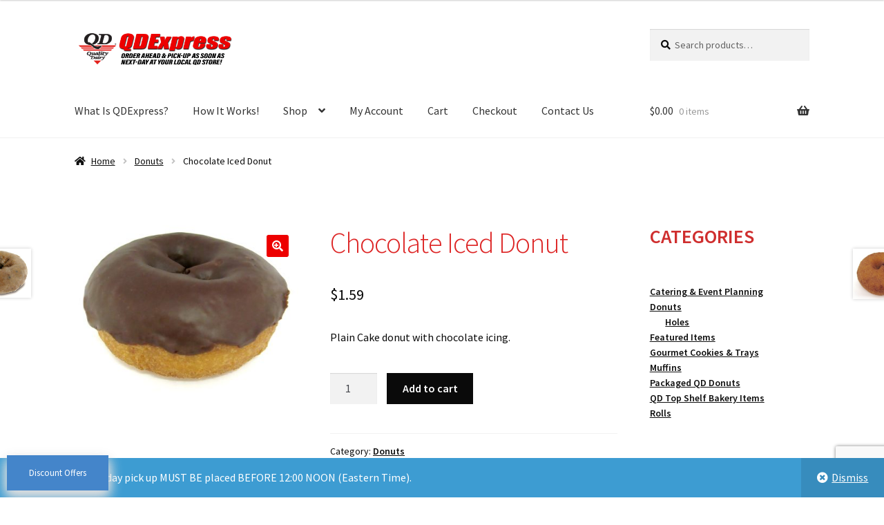

--- FILE ---
content_type: text/html; charset=UTF-8
request_url: https://qdexpress.com/v23/?product=chocolate-iced-donut
body_size: 113536
content:
<!doctype html>
<html lang="en-US">
<head>
<meta charset="UTF-8">
<meta name="viewport" content="width=device-width, initial-scale=1">
<link rel="profile" href="http://gmpg.org/xfn/11">
<link rel="pingback" href="https://qdexpress.com/v23/xmlrpc.php">

<title>Chocolate Iced Donut &#8211; QD Express &#8211; A service of Quality Dairy</title>
<meta name='robots' content='max-image-preview:large' />
<link rel='dns-prefetch' href='//fonts.googleapis.com' />
<link rel="alternate" type="application/rss+xml" title="QD Express - A service of Quality Dairy &raquo; Feed" href="https://qdexpress.com/v23/?feed=rss2" />
<link rel="alternate" type="application/rss+xml" title="QD Express - A service of Quality Dairy &raquo; Comments Feed" href="https://qdexpress.com/v23/?feed=comments-rss2" />
<link rel="alternate" type="application/rss+xml" title="QD Express - A service of Quality Dairy &raquo; Chocolate Iced Donut Comments Feed" href="https://qdexpress.com/v23/?feed=rss2&#038;p=2035" />
<link rel="alternate" title="oEmbed (JSON)" type="application/json+oembed" href="https://qdexpress.com/v23/index.php?rest_route=%2Foembed%2F1.0%2Fembed&#038;url=https%3A%2F%2Fqdexpress.com%2Fv23%2F%3Fproduct%3Dchocolate-iced-donut" />
<link rel="alternate" title="oEmbed (XML)" type="text/xml+oembed" href="https://qdexpress.com/v23/index.php?rest_route=%2Foembed%2F1.0%2Fembed&#038;url=https%3A%2F%2Fqdexpress.com%2Fv23%2F%3Fproduct%3Dchocolate-iced-donut&#038;format=xml" />
<style id='wp-img-auto-sizes-contain-inline-css'>
img:is([sizes=auto i],[sizes^="auto," i]){contain-intrinsic-size:3000px 1500px}
/*# sourceURL=wp-img-auto-sizes-contain-inline-css */
</style>
<link rel='stylesheet' id='delivery-date-cart-block-frontend-css' href='https://qdexpress.com/v23/wp-content/plugins/order-delivery-date/build/style-index.css?ver=0f653827cb9341af8197' media='all' />
<link rel='stylesheet' id='delivery-date-block-frontend-css' href='https://qdexpress.com/v23/wp-content/plugins/order-delivery-date/build/style-index.css?ver=3a9b96fe35fefe2555f4' media='all' />
<style id='wp-emoji-styles-inline-css'>

	img.wp-smiley, img.emoji {
		display: inline !important;
		border: none !important;
		box-shadow: none !important;
		height: 1em !important;
		width: 1em !important;
		margin: 0 0.07em !important;
		vertical-align: -0.1em !important;
		background: none !important;
		padding: 0 !important;
	}
/*# sourceURL=wp-emoji-styles-inline-css */
</style>
<style id='wp-block-library-inline-css'>
:root{--wp-block-synced-color:#7a00df;--wp-block-synced-color--rgb:122,0,223;--wp-bound-block-color:var(--wp-block-synced-color);--wp-editor-canvas-background:#ddd;--wp-admin-theme-color:#007cba;--wp-admin-theme-color--rgb:0,124,186;--wp-admin-theme-color-darker-10:#006ba1;--wp-admin-theme-color-darker-10--rgb:0,107,160.5;--wp-admin-theme-color-darker-20:#005a87;--wp-admin-theme-color-darker-20--rgb:0,90,135;--wp-admin-border-width-focus:2px}@media (min-resolution:192dpi){:root{--wp-admin-border-width-focus:1.5px}}.wp-element-button{cursor:pointer}:root .has-very-light-gray-background-color{background-color:#eee}:root .has-very-dark-gray-background-color{background-color:#313131}:root .has-very-light-gray-color{color:#eee}:root .has-very-dark-gray-color{color:#313131}:root .has-vivid-green-cyan-to-vivid-cyan-blue-gradient-background{background:linear-gradient(135deg,#00d084,#0693e3)}:root .has-purple-crush-gradient-background{background:linear-gradient(135deg,#34e2e4,#4721fb 50%,#ab1dfe)}:root .has-hazy-dawn-gradient-background{background:linear-gradient(135deg,#faaca8,#dad0ec)}:root .has-subdued-olive-gradient-background{background:linear-gradient(135deg,#fafae1,#67a671)}:root .has-atomic-cream-gradient-background{background:linear-gradient(135deg,#fdd79a,#004a59)}:root .has-nightshade-gradient-background{background:linear-gradient(135deg,#330968,#31cdcf)}:root .has-midnight-gradient-background{background:linear-gradient(135deg,#020381,#2874fc)}:root{--wp--preset--font-size--normal:16px;--wp--preset--font-size--huge:42px}.has-regular-font-size{font-size:1em}.has-larger-font-size{font-size:2.625em}.has-normal-font-size{font-size:var(--wp--preset--font-size--normal)}.has-huge-font-size{font-size:var(--wp--preset--font-size--huge)}.has-text-align-center{text-align:center}.has-text-align-left{text-align:left}.has-text-align-right{text-align:right}.has-fit-text{white-space:nowrap!important}#end-resizable-editor-section{display:none}.aligncenter{clear:both}.items-justified-left{justify-content:flex-start}.items-justified-center{justify-content:center}.items-justified-right{justify-content:flex-end}.items-justified-space-between{justify-content:space-between}.screen-reader-text{border:0;clip-path:inset(50%);height:1px;margin:-1px;overflow:hidden;padding:0;position:absolute;width:1px;word-wrap:normal!important}.screen-reader-text:focus{background-color:#ddd;clip-path:none;color:#444;display:block;font-size:1em;height:auto;left:5px;line-height:normal;padding:15px 23px 14px;text-decoration:none;top:5px;width:auto;z-index:100000}html :where(.has-border-color){border-style:solid}html :where([style*=border-top-color]){border-top-style:solid}html :where([style*=border-right-color]){border-right-style:solid}html :where([style*=border-bottom-color]){border-bottom-style:solid}html :where([style*=border-left-color]){border-left-style:solid}html :where([style*=border-width]){border-style:solid}html :where([style*=border-top-width]){border-top-style:solid}html :where([style*=border-right-width]){border-right-style:solid}html :where([style*=border-bottom-width]){border-bottom-style:solid}html :where([style*=border-left-width]){border-left-style:solid}html :where(img[class*=wp-image-]){height:auto;max-width:100%}:where(figure){margin:0 0 1em}html :where(.is-position-sticky){--wp-admin--admin-bar--position-offset:var(--wp-admin--admin-bar--height,0px)}@media screen and (max-width:600px){html :where(.is-position-sticky){--wp-admin--admin-bar--position-offset:0px}}

/*# sourceURL=wp-block-library-inline-css */
</style><style id='wp-block-heading-inline-css'>
h1:where(.wp-block-heading).has-background,h2:where(.wp-block-heading).has-background,h3:where(.wp-block-heading).has-background,h4:where(.wp-block-heading).has-background,h5:where(.wp-block-heading).has-background,h6:where(.wp-block-heading).has-background{padding:1.25em 2.375em}h1.has-text-align-left[style*=writing-mode]:where([style*=vertical-lr]),h1.has-text-align-right[style*=writing-mode]:where([style*=vertical-rl]),h2.has-text-align-left[style*=writing-mode]:where([style*=vertical-lr]),h2.has-text-align-right[style*=writing-mode]:where([style*=vertical-rl]),h3.has-text-align-left[style*=writing-mode]:where([style*=vertical-lr]),h3.has-text-align-right[style*=writing-mode]:where([style*=vertical-rl]),h4.has-text-align-left[style*=writing-mode]:where([style*=vertical-lr]),h4.has-text-align-right[style*=writing-mode]:where([style*=vertical-rl]),h5.has-text-align-left[style*=writing-mode]:where([style*=vertical-lr]),h5.has-text-align-right[style*=writing-mode]:where([style*=vertical-rl]),h6.has-text-align-left[style*=writing-mode]:where([style*=vertical-lr]),h6.has-text-align-right[style*=writing-mode]:where([style*=vertical-rl]){rotate:180deg}
/*# sourceURL=https://qdexpress.com/v23/wp-includes/blocks/heading/style.min.css */
</style>
<link rel='stylesheet' id='wc-blocks-style-css' href='https://qdexpress.com/v23/wp-content/plugins/woocommerce/assets/client/blocks/wc-blocks.css?ver=wc-10.4.3' media='all' />
<link rel='stylesheet' id='wc-blocks-style-product-categories-css' href='https://qdexpress.com/v23/wp-content/plugins/woocommerce/assets/client/blocks/product-categories.css?ver=wc-10.4.3' media='all' />
<style id='global-styles-inline-css'>
:root{--wp--preset--aspect-ratio--square: 1;--wp--preset--aspect-ratio--4-3: 4/3;--wp--preset--aspect-ratio--3-4: 3/4;--wp--preset--aspect-ratio--3-2: 3/2;--wp--preset--aspect-ratio--2-3: 2/3;--wp--preset--aspect-ratio--16-9: 16/9;--wp--preset--aspect-ratio--9-16: 9/16;--wp--preset--color--black: #000000;--wp--preset--color--cyan-bluish-gray: #abb8c3;--wp--preset--color--white: #ffffff;--wp--preset--color--pale-pink: #f78da7;--wp--preset--color--vivid-red: #cf2e2e;--wp--preset--color--luminous-vivid-orange: #ff6900;--wp--preset--color--luminous-vivid-amber: #fcb900;--wp--preset--color--light-green-cyan: #7bdcb5;--wp--preset--color--vivid-green-cyan: #00d084;--wp--preset--color--pale-cyan-blue: #8ed1fc;--wp--preset--color--vivid-cyan-blue: #0693e3;--wp--preset--color--vivid-purple: #9b51e0;--wp--preset--gradient--vivid-cyan-blue-to-vivid-purple: linear-gradient(135deg,rgb(6,147,227) 0%,rgb(155,81,224) 100%);--wp--preset--gradient--light-green-cyan-to-vivid-green-cyan: linear-gradient(135deg,rgb(122,220,180) 0%,rgb(0,208,130) 100%);--wp--preset--gradient--luminous-vivid-amber-to-luminous-vivid-orange: linear-gradient(135deg,rgb(252,185,0) 0%,rgb(255,105,0) 100%);--wp--preset--gradient--luminous-vivid-orange-to-vivid-red: linear-gradient(135deg,rgb(255,105,0) 0%,rgb(207,46,46) 100%);--wp--preset--gradient--very-light-gray-to-cyan-bluish-gray: linear-gradient(135deg,rgb(238,238,238) 0%,rgb(169,184,195) 100%);--wp--preset--gradient--cool-to-warm-spectrum: linear-gradient(135deg,rgb(74,234,220) 0%,rgb(151,120,209) 20%,rgb(207,42,186) 40%,rgb(238,44,130) 60%,rgb(251,105,98) 80%,rgb(254,248,76) 100%);--wp--preset--gradient--blush-light-purple: linear-gradient(135deg,rgb(255,206,236) 0%,rgb(152,150,240) 100%);--wp--preset--gradient--blush-bordeaux: linear-gradient(135deg,rgb(254,205,165) 0%,rgb(254,45,45) 50%,rgb(107,0,62) 100%);--wp--preset--gradient--luminous-dusk: linear-gradient(135deg,rgb(255,203,112) 0%,rgb(199,81,192) 50%,rgb(65,88,208) 100%);--wp--preset--gradient--pale-ocean: linear-gradient(135deg,rgb(255,245,203) 0%,rgb(182,227,212) 50%,rgb(51,167,181) 100%);--wp--preset--gradient--electric-grass: linear-gradient(135deg,rgb(202,248,128) 0%,rgb(113,206,126) 100%);--wp--preset--gradient--midnight: linear-gradient(135deg,rgb(2,3,129) 0%,rgb(40,116,252) 100%);--wp--preset--font-size--small: 14px;--wp--preset--font-size--medium: 23px;--wp--preset--font-size--large: 26px;--wp--preset--font-size--x-large: 42px;--wp--preset--font-size--normal: 16px;--wp--preset--font-size--huge: 37px;--wp--preset--spacing--20: 0.44rem;--wp--preset--spacing--30: 0.67rem;--wp--preset--spacing--40: 1rem;--wp--preset--spacing--50: 1.5rem;--wp--preset--spacing--60: 2.25rem;--wp--preset--spacing--70: 3.38rem;--wp--preset--spacing--80: 5.06rem;--wp--preset--shadow--natural: 6px 6px 9px rgba(0, 0, 0, 0.2);--wp--preset--shadow--deep: 12px 12px 50px rgba(0, 0, 0, 0.4);--wp--preset--shadow--sharp: 6px 6px 0px rgba(0, 0, 0, 0.2);--wp--preset--shadow--outlined: 6px 6px 0px -3px rgb(255, 255, 255), 6px 6px rgb(0, 0, 0);--wp--preset--shadow--crisp: 6px 6px 0px rgb(0, 0, 0);}:root :where(.is-layout-flow) > :first-child{margin-block-start: 0;}:root :where(.is-layout-flow) > :last-child{margin-block-end: 0;}:root :where(.is-layout-flow) > *{margin-block-start: 24px;margin-block-end: 0;}:root :where(.is-layout-constrained) > :first-child{margin-block-start: 0;}:root :where(.is-layout-constrained) > :last-child{margin-block-end: 0;}:root :where(.is-layout-constrained) > *{margin-block-start: 24px;margin-block-end: 0;}:root :where(.is-layout-flex){gap: 24px;}:root :where(.is-layout-grid){gap: 24px;}body .is-layout-flex{display: flex;}.is-layout-flex{flex-wrap: wrap;align-items: center;}.is-layout-flex > :is(*, div){margin: 0;}body .is-layout-grid{display: grid;}.is-layout-grid > :is(*, div){margin: 0;}.has-black-color{color: var(--wp--preset--color--black) !important;}.has-cyan-bluish-gray-color{color: var(--wp--preset--color--cyan-bluish-gray) !important;}.has-white-color{color: var(--wp--preset--color--white) !important;}.has-pale-pink-color{color: var(--wp--preset--color--pale-pink) !important;}.has-vivid-red-color{color: var(--wp--preset--color--vivid-red) !important;}.has-luminous-vivid-orange-color{color: var(--wp--preset--color--luminous-vivid-orange) !important;}.has-luminous-vivid-amber-color{color: var(--wp--preset--color--luminous-vivid-amber) !important;}.has-light-green-cyan-color{color: var(--wp--preset--color--light-green-cyan) !important;}.has-vivid-green-cyan-color{color: var(--wp--preset--color--vivid-green-cyan) !important;}.has-pale-cyan-blue-color{color: var(--wp--preset--color--pale-cyan-blue) !important;}.has-vivid-cyan-blue-color{color: var(--wp--preset--color--vivid-cyan-blue) !important;}.has-vivid-purple-color{color: var(--wp--preset--color--vivid-purple) !important;}.has-black-background-color{background-color: var(--wp--preset--color--black) !important;}.has-cyan-bluish-gray-background-color{background-color: var(--wp--preset--color--cyan-bluish-gray) !important;}.has-white-background-color{background-color: var(--wp--preset--color--white) !important;}.has-pale-pink-background-color{background-color: var(--wp--preset--color--pale-pink) !important;}.has-vivid-red-background-color{background-color: var(--wp--preset--color--vivid-red) !important;}.has-luminous-vivid-orange-background-color{background-color: var(--wp--preset--color--luminous-vivid-orange) !important;}.has-luminous-vivid-amber-background-color{background-color: var(--wp--preset--color--luminous-vivid-amber) !important;}.has-light-green-cyan-background-color{background-color: var(--wp--preset--color--light-green-cyan) !important;}.has-vivid-green-cyan-background-color{background-color: var(--wp--preset--color--vivid-green-cyan) !important;}.has-pale-cyan-blue-background-color{background-color: var(--wp--preset--color--pale-cyan-blue) !important;}.has-vivid-cyan-blue-background-color{background-color: var(--wp--preset--color--vivid-cyan-blue) !important;}.has-vivid-purple-background-color{background-color: var(--wp--preset--color--vivid-purple) !important;}.has-black-border-color{border-color: var(--wp--preset--color--black) !important;}.has-cyan-bluish-gray-border-color{border-color: var(--wp--preset--color--cyan-bluish-gray) !important;}.has-white-border-color{border-color: var(--wp--preset--color--white) !important;}.has-pale-pink-border-color{border-color: var(--wp--preset--color--pale-pink) !important;}.has-vivid-red-border-color{border-color: var(--wp--preset--color--vivid-red) !important;}.has-luminous-vivid-orange-border-color{border-color: var(--wp--preset--color--luminous-vivid-orange) !important;}.has-luminous-vivid-amber-border-color{border-color: var(--wp--preset--color--luminous-vivid-amber) !important;}.has-light-green-cyan-border-color{border-color: var(--wp--preset--color--light-green-cyan) !important;}.has-vivid-green-cyan-border-color{border-color: var(--wp--preset--color--vivid-green-cyan) !important;}.has-pale-cyan-blue-border-color{border-color: var(--wp--preset--color--pale-cyan-blue) !important;}.has-vivid-cyan-blue-border-color{border-color: var(--wp--preset--color--vivid-cyan-blue) !important;}.has-vivid-purple-border-color{border-color: var(--wp--preset--color--vivid-purple) !important;}.has-vivid-cyan-blue-to-vivid-purple-gradient-background{background: var(--wp--preset--gradient--vivid-cyan-blue-to-vivid-purple) !important;}.has-light-green-cyan-to-vivid-green-cyan-gradient-background{background: var(--wp--preset--gradient--light-green-cyan-to-vivid-green-cyan) !important;}.has-luminous-vivid-amber-to-luminous-vivid-orange-gradient-background{background: var(--wp--preset--gradient--luminous-vivid-amber-to-luminous-vivid-orange) !important;}.has-luminous-vivid-orange-to-vivid-red-gradient-background{background: var(--wp--preset--gradient--luminous-vivid-orange-to-vivid-red) !important;}.has-very-light-gray-to-cyan-bluish-gray-gradient-background{background: var(--wp--preset--gradient--very-light-gray-to-cyan-bluish-gray) !important;}.has-cool-to-warm-spectrum-gradient-background{background: var(--wp--preset--gradient--cool-to-warm-spectrum) !important;}.has-blush-light-purple-gradient-background{background: var(--wp--preset--gradient--blush-light-purple) !important;}.has-blush-bordeaux-gradient-background{background: var(--wp--preset--gradient--blush-bordeaux) !important;}.has-luminous-dusk-gradient-background{background: var(--wp--preset--gradient--luminous-dusk) !important;}.has-pale-ocean-gradient-background{background: var(--wp--preset--gradient--pale-ocean) !important;}.has-electric-grass-gradient-background{background: var(--wp--preset--gradient--electric-grass) !important;}.has-midnight-gradient-background{background: var(--wp--preset--gradient--midnight) !important;}.has-small-font-size{font-size: var(--wp--preset--font-size--small) !important;}.has-medium-font-size{font-size: var(--wp--preset--font-size--medium) !important;}.has-large-font-size{font-size: var(--wp--preset--font-size--large) !important;}.has-x-large-font-size{font-size: var(--wp--preset--font-size--x-large) !important;}
/*# sourceURL=global-styles-inline-css */
</style>

<style id='classic-theme-styles-inline-css'>
/*! This file is auto-generated */
.wp-block-button__link{color:#fff;background-color:#32373c;border-radius:9999px;box-shadow:none;text-decoration:none;padding:calc(.667em + 2px) calc(1.333em + 2px);font-size:1.125em}.wp-block-file__button{background:#32373c;color:#fff;text-decoration:none}
/*# sourceURL=/wp-includes/css/classic-themes.min.css */
</style>
<link rel='stylesheet' id='storefront-gutenberg-blocks-css' href='https://qdexpress.com/v23/wp-content/themes/storefront/assets/css/base/gutenberg-blocks.css?ver=4.6.2' media='all' />
<style id='storefront-gutenberg-blocks-inline-css'>

				.wp-block-button__link:not(.has-text-color) {
					color: #ffffff;
				}

				.wp-block-button__link:not(.has-text-color):hover,
				.wp-block-button__link:not(.has-text-color):focus,
				.wp-block-button__link:not(.has-text-color):active {
					color: #ffffff;
				}

				.wp-block-button__link:not(.has-background) {
					background-color: #ed0000;
				}

				.wp-block-button__link:not(.has-background):hover,
				.wp-block-button__link:not(.has-background):focus,
				.wp-block-button__link:not(.has-background):active {
					border-color: #d40000;
					background-color: #d40000;
				}

				.wc-block-grid__products .wc-block-grid__product .wp-block-button__link {
					background-color: #ed0000;
					border-color: #ed0000;
					color: #ffffff;
				}

				.wp-block-quote footer,
				.wp-block-quote cite,
				.wp-block-quote__citation {
					color: #0a0a0a;
				}

				.wp-block-pullquote cite,
				.wp-block-pullquote footer,
				.wp-block-pullquote__citation {
					color: #0a0a0a;
				}

				.wp-block-image figcaption {
					color: #0a0a0a;
				}

				.wp-block-separator.is-style-dots::before {
					color: #dd2525;
				}

				.wp-block-file a.wp-block-file__button {
					color: #ffffff;
					background-color: #ed0000;
					border-color: #ed0000;
				}

				.wp-block-file a.wp-block-file__button:hover,
				.wp-block-file a.wp-block-file__button:focus,
				.wp-block-file a.wp-block-file__button:active {
					color: #ffffff;
					background-color: #d40000;
				}

				.wp-block-code,
				.wp-block-preformatted pre {
					color: #0a0a0a;
				}

				.wp-block-table:not( .has-background ):not( .is-style-stripes ) tbody tr:nth-child(2n) td {
					background-color: #fdfdfd;
				}

				.wp-block-cover .wp-block-cover__inner-container h1:not(.has-text-color),
				.wp-block-cover .wp-block-cover__inner-container h2:not(.has-text-color),
				.wp-block-cover .wp-block-cover__inner-container h3:not(.has-text-color),
				.wp-block-cover .wp-block-cover__inner-container h4:not(.has-text-color),
				.wp-block-cover .wp-block-cover__inner-container h5:not(.has-text-color),
				.wp-block-cover .wp-block-cover__inner-container h6:not(.has-text-color) {
					color: #000000;
				}

				div.wc-block-components-price-slider__range-input-progress,
				.rtl .wc-block-components-price-slider__range-input-progress {
					--range-color: #e81414;
				}

				/* Target only IE11 */
				@media all and (-ms-high-contrast: none), (-ms-high-contrast: active) {
					.wc-block-components-price-slider__range-input-progress {
						background: #e81414;
					}
				}

				.wc-block-components-button:not(.is-link) {
					background-color: #0a0a0a;
					color: #ffffff;
				}

				.wc-block-components-button:not(.is-link):hover,
				.wc-block-components-button:not(.is-link):focus,
				.wc-block-components-button:not(.is-link):active {
					background-color: #000000;
					color: #ffffff;
				}

				.wc-block-components-button:not(.is-link):disabled {
					background-color: #0a0a0a;
					color: #ffffff;
				}

				.wc-block-cart__submit-container {
					background-color: #ffffff;
				}

				.wc-block-cart__submit-container::before {
					color: rgba(220,220,220,0.5);
				}

				.wc-block-components-order-summary-item__quantity {
					background-color: #ffffff;
					border-color: #0a0a0a;
					box-shadow: 0 0 0 2px #ffffff;
					color: #0a0a0a;
				}
			
/*# sourceURL=storefront-gutenberg-blocks-inline-css */
</style>
<link rel='stylesheet' id='contact-form-7-css' href='https://qdexpress.com/v23/wp-content/plugins/contact-form-7/includes/css/styles.css?ver=6.1.4' media='all' />
<link rel='stylesheet' id='photoswipe-css' href='https://qdexpress.com/v23/wp-content/plugins/woocommerce/assets/css/photoswipe/photoswipe.min.css?ver=10.4.3' media='all' />
<link rel='stylesheet' id='photoswipe-default-skin-css' href='https://qdexpress.com/v23/wp-content/plugins/woocommerce/assets/css/photoswipe/default-skin/default-skin.min.css?ver=10.4.3' media='all' />
<style id='woocommerce-inline-inline-css'>
.woocommerce form .form-row .required { visibility: visible; }
/*# sourceURL=woocommerce-inline-inline-css */
</style>
<link rel='stylesheet' id='gateway-css' href='https://qdexpress.com/v23/wp-content/plugins/woocommerce-paypal-payments/modules/ppcp-button/assets/css/gateway.css?ver=3.3.1' media='all' />
<link rel='stylesheet' id='storefront-style-css' href='https://qdexpress.com/v23/wp-content/themes/storefront/style.css?ver=4.6.2' media='all' />
<style id='storefront-style-inline-css'>

			.main-navigation ul li a,
			.site-title a,
			ul.menu li a,
			.site-branding h1 a,
			button.menu-toggle,
			button.menu-toggle:hover,
			.handheld-navigation .dropdown-toggle {
				color: #333333;
			}

			button.menu-toggle,
			button.menu-toggle:hover {
				border-color: #333333;
			}

			.main-navigation ul li a:hover,
			.main-navigation ul li:hover > a,
			.site-title a:hover,
			.site-header ul.menu li.current-menu-item > a {
				color: #747474;
			}

			table:not( .has-background ) th {
				background-color: #f8f8f8;
			}

			table:not( .has-background ) tbody td {
				background-color: #fdfdfd;
			}

			table:not( .has-background ) tbody tr:nth-child(2n) td,
			fieldset,
			fieldset legend {
				background-color: #fbfbfb;
			}

			.site-header,
			.secondary-navigation ul ul,
			.main-navigation ul.menu > li.menu-item-has-children:after,
			.secondary-navigation ul.menu ul,
			.storefront-handheld-footer-bar,
			.storefront-handheld-footer-bar ul li > a,
			.storefront-handheld-footer-bar ul li.search .site-search,
			button.menu-toggle,
			button.menu-toggle:hover {
				background-color: #ffffff;
			}

			p.site-description,
			.site-header,
			.storefront-handheld-footer-bar {
				color: #404040;
			}

			button.menu-toggle:after,
			button.menu-toggle:before,
			button.menu-toggle span:before {
				background-color: #333333;
			}

			h1, h2, h3, h4, h5, h6, .wc-block-grid__product-title {
				color: #dd2525;
			}

			.widget h1 {
				border-bottom-color: #dd2525;
			}

			body,
			.secondary-navigation a {
				color: #0a0a0a;
			}

			.widget-area .widget a,
			.hentry .entry-header .posted-on a,
			.hentry .entry-header .post-author a,
			.hentry .entry-header .post-comments a,
			.hentry .entry-header .byline a {
				color: #0f0f0f;
			}

			a {
				color: #e81414;
			}

			a:focus,
			button:focus,
			.button.alt:focus,
			input:focus,
			textarea:focus,
			input[type="button"]:focus,
			input[type="reset"]:focus,
			input[type="submit"]:focus,
			input[type="email"]:focus,
			input[type="tel"]:focus,
			input[type="url"]:focus,
			input[type="password"]:focus,
			input[type="search"]:focus {
				outline-color: #e81414;
			}

			button, input[type="button"], input[type="reset"], input[type="submit"], .button, .widget a.button {
				background-color: #ed0000;
				border-color: #ed0000;
				color: #ffffff;
			}

			button:hover, input[type="button"]:hover, input[type="reset"]:hover, input[type="submit"]:hover, .button:hover, .widget a.button:hover {
				background-color: #d40000;
				border-color: #d40000;
				color: #ffffff;
			}

			button.alt, input[type="button"].alt, input[type="reset"].alt, input[type="submit"].alt, .button.alt, .widget-area .widget a.button.alt {
				background-color: #0a0a0a;
				border-color: #0a0a0a;
				color: #ffffff;
			}

			button.alt:hover, input[type="button"].alt:hover, input[type="reset"].alt:hover, input[type="submit"].alt:hover, .button.alt:hover, .widget-area .widget a.button.alt:hover {
				background-color: #000000;
				border-color: #000000;
				color: #ffffff;
			}

			.pagination .page-numbers li .page-numbers.current {
				background-color: #e6e6e6;
				color: #000000;
			}

			#comments .comment-list .comment-content .comment-text {
				background-color: #f8f8f8;
			}

			.site-footer {
				background-color: #f0f0f0;
				color: #6d6d6d;
			}

			.site-footer a:not(.button):not(.components-button) {
				color: #333333;
			}

			.site-footer .storefront-handheld-footer-bar a:not(.button):not(.components-button) {
				color: #333333;
			}

			.site-footer h1, .site-footer h2, .site-footer h3, .site-footer h4, .site-footer h5, .site-footer h6, .site-footer .widget .widget-title, .site-footer .widget .widgettitle {
				color: #333333;
			}

			.page-template-template-homepage.has-post-thumbnail .type-page.has-post-thumbnail .entry-title {
				color: #000000;
			}

			.page-template-template-homepage.has-post-thumbnail .type-page.has-post-thumbnail .entry-content {
				color: #000000;
			}

			@media screen and ( min-width: 768px ) {
				.secondary-navigation ul.menu a:hover {
					color: #595959;
				}

				.secondary-navigation ul.menu a {
					color: #404040;
				}

				.main-navigation ul.menu ul.sub-menu,
				.main-navigation ul.nav-menu ul.children {
					background-color: #f0f0f0;
				}

				.site-header {
					border-bottom-color: #f0f0f0;
				}
			}
/*# sourceURL=storefront-style-inline-css */
</style>
<link rel='stylesheet' id='storefront-icons-css' href='https://qdexpress.com/v23/wp-content/themes/storefront/assets/css/base/icons.css?ver=4.6.2' media='all' />
<link rel='stylesheet' id='storefront-fonts-css' href='https://fonts.googleapis.com/css?family=Source+Sans+Pro%3A400%2C300%2C300italic%2C400italic%2C600%2C700%2C900&#038;subset=latin%2Clatin-ext&#038;ver=4.6.2' media='all' />
<link rel='stylesheet' id='dashicons-css' href='https://qdexpress.com/v23/wp-includes/css/dashicons.min.css?ver=6.9' media='all' />
<link rel='stylesheet' id='thwepof-public-style-css' href='https://qdexpress.com/v23/wp-content/plugins/woo-extra-product-options/public/assets/css/thwepof-public.min.css?ver=6.9' media='all' />
<link rel='stylesheet' id='jquery-ui-style-css' href='https://qdexpress.com/v23/wp-content/plugins/woo-extra-product-options/public/assets/css/jquery-ui/jquery-ui.css?ver=6.9' media='all' />
<link rel='stylesheet' id='jquery-timepicker-css' href='https://qdexpress.com/v23/wp-content/plugins/woo-extra-product-options/public/assets/js/timepicker/jquery.timepicker.css?ver=6.9' media='all' />
<link rel='stylesheet' id='storefront-woocommerce-style-css' href='https://qdexpress.com/v23/wp-content/themes/storefront/assets/css/woocommerce/woocommerce.css?ver=4.6.2' media='all' />
<style id='storefront-woocommerce-style-inline-css'>
@font-face {
				font-family: star;
				src: url(https://qdexpress.com/v23/wp-content/plugins/woocommerce/assets/fonts/star.eot);
				src:
					url(https://qdexpress.com/v23/wp-content/plugins/woocommerce/assets/fonts/star.eot?#iefix) format("embedded-opentype"),
					url(https://qdexpress.com/v23/wp-content/plugins/woocommerce/assets/fonts/star.woff) format("woff"),
					url(https://qdexpress.com/v23/wp-content/plugins/woocommerce/assets/fonts/star.ttf) format("truetype"),
					url(https://qdexpress.com/v23/wp-content/plugins/woocommerce/assets/fonts/star.svg#star) format("svg");
				font-weight: 400;
				font-style: normal;
			}
			@font-face {
				font-family: WooCommerce;
				src: url(https://qdexpress.com/v23/wp-content/plugins/woocommerce/assets/fonts/WooCommerce.eot);
				src:
					url(https://qdexpress.com/v23/wp-content/plugins/woocommerce/assets/fonts/WooCommerce.eot?#iefix) format("embedded-opentype"),
					url(https://qdexpress.com/v23/wp-content/plugins/woocommerce/assets/fonts/WooCommerce.woff) format("woff"),
					url(https://qdexpress.com/v23/wp-content/plugins/woocommerce/assets/fonts/WooCommerce.ttf) format("truetype"),
					url(https://qdexpress.com/v23/wp-content/plugins/woocommerce/assets/fonts/WooCommerce.svg#WooCommerce) format("svg");
				font-weight: 400;
				font-style: normal;
			}

			a.cart-contents,
			.site-header-cart .widget_shopping_cart a {
				color: #333333;
			}

			a.cart-contents:hover,
			.site-header-cart .widget_shopping_cart a:hover,
			.site-header-cart:hover > li > a {
				color: #747474;
			}

			table.cart td.product-remove,
			table.cart td.actions {
				border-top-color: #ffffff;
			}

			.storefront-handheld-footer-bar ul li.cart .count {
				background-color: #333333;
				color: #ffffff;
				border-color: #ffffff;
			}

			.woocommerce-tabs ul.tabs li.active a,
			ul.products li.product .price,
			.onsale,
			.wc-block-grid__product-onsale,
			.widget_search form:before,
			.widget_product_search form:before {
				color: #0a0a0a;
			}

			.woocommerce-breadcrumb a,
			a.woocommerce-review-link,
			.product_meta a {
				color: #0f0f0f;
			}

			.wc-block-grid__product-onsale,
			.onsale {
				border-color: #0a0a0a;
			}

			.star-rating span:before,
			.quantity .plus, .quantity .minus,
			p.stars a:hover:after,
			p.stars a:after,
			.star-rating span:before,
			#payment .payment_methods li input[type=radio]:first-child:checked+label:before {
				color: #e81414;
			}

			.widget_price_filter .ui-slider .ui-slider-range,
			.widget_price_filter .ui-slider .ui-slider-handle {
				background-color: #e81414;
			}

			.order_details {
				background-color: #f8f8f8;
			}

			.order_details > li {
				border-bottom: 1px dotted #e3e3e3;
			}

			.order_details:before,
			.order_details:after {
				background: -webkit-linear-gradient(transparent 0,transparent 0),-webkit-linear-gradient(135deg,#f8f8f8 33.33%,transparent 33.33%),-webkit-linear-gradient(45deg,#f8f8f8 33.33%,transparent 33.33%)
			}

			#order_review {
				background-color: #ffffff;
			}

			#payment .payment_methods > li .payment_box,
			#payment .place-order {
				background-color: #fafafa;
			}

			#payment .payment_methods > li:not(.woocommerce-notice) {
				background-color: #f5f5f5;
			}

			#payment .payment_methods > li:not(.woocommerce-notice):hover {
				background-color: #f0f0f0;
			}

			.woocommerce-pagination .page-numbers li .page-numbers.current {
				background-color: #e6e6e6;
				color: #000000;
			}

			.wc-block-grid__product-onsale,
			.onsale,
			.woocommerce-pagination .page-numbers li .page-numbers:not(.current) {
				color: #0a0a0a;
			}

			p.stars a:before,
			p.stars a:hover~a:before,
			p.stars.selected a.active~a:before {
				color: #0a0a0a;
			}

			p.stars.selected a.active:before,
			p.stars:hover a:before,
			p.stars.selected a:not(.active):before,
			p.stars.selected a.active:before {
				color: #e81414;
			}

			.single-product div.product .woocommerce-product-gallery .woocommerce-product-gallery__trigger {
				background-color: #ed0000;
				color: #ffffff;
			}

			.single-product div.product .woocommerce-product-gallery .woocommerce-product-gallery__trigger:hover {
				background-color: #d40000;
				border-color: #d40000;
				color: #ffffff;
			}

			.button.added_to_cart:focus,
			.button.wc-forward:focus {
				outline-color: #e81414;
			}

			.added_to_cart,
			.site-header-cart .widget_shopping_cart a.button,
			.wc-block-grid__products .wc-block-grid__product .wp-block-button__link {
				background-color: #ed0000;
				border-color: #ed0000;
				color: #ffffff;
			}

			.added_to_cart:hover,
			.site-header-cart .widget_shopping_cart a.button:hover,
			.wc-block-grid__products .wc-block-grid__product .wp-block-button__link:hover {
				background-color: #d40000;
				border-color: #d40000;
				color: #ffffff;
			}

			.added_to_cart.alt, .added_to_cart, .widget a.button.checkout {
				background-color: #0a0a0a;
				border-color: #0a0a0a;
				color: #ffffff;
			}

			.added_to_cart.alt:hover, .added_to_cart:hover, .widget a.button.checkout:hover {
				background-color: #000000;
				border-color: #000000;
				color: #ffffff;
			}

			.button.loading {
				color: #ed0000;
			}

			.button.loading:hover {
				background-color: #ed0000;
			}

			.button.loading:after {
				color: #ffffff;
			}

			@media screen and ( min-width: 768px ) {
				.site-header-cart .widget_shopping_cart,
				.site-header .product_list_widget li .quantity {
					color: #404040;
				}

				.site-header-cart .widget_shopping_cart .buttons,
				.site-header-cart .widget_shopping_cart .total {
					background-color: #f5f5f5;
				}

				.site-header-cart .widget_shopping_cart {
					background-color: #f0f0f0;
				}
			}
				.storefront-product-pagination a {
					color: #0a0a0a;
					background-color: #ffffff;
				}
				.storefront-sticky-add-to-cart {
					color: #0a0a0a;
					background-color: #ffffff;
				}

				.storefront-sticky-add-to-cart a:not(.button) {
					color: #333333;
				}
/*# sourceURL=storefront-woocommerce-style-inline-css */
</style>
<link rel='stylesheet' id='storefront-woocommerce-brands-style-css' href='https://qdexpress.com/v23/wp-content/themes/storefront/assets/css/woocommerce/extensions/brands.css?ver=4.6.2' media='all' />
<script src="https://qdexpress.com/v23/wp-includes/js/jquery/jquery.min.js?ver=3.7.1" id="jquery-core-js"></script>
<script src="https://qdexpress.com/v23/wp-includes/js/jquery/jquery-migrate.min.js?ver=3.4.1" id="jquery-migrate-js"></script>
<script src="https://qdexpress.com/v23/wp-content/plugins/woocommerce/assets/js/jquery-blockui/jquery.blockUI.min.js?ver=2.7.0-wc.10.4.3" id="wc-jquery-blockui-js" defer data-wp-strategy="defer"></script>
<script id="wc-add-to-cart-js-extra">
var wc_add_to_cart_params = {"ajax_url":"/v23/wp-admin/admin-ajax.php","wc_ajax_url":"/v23/?wc-ajax=%%endpoint%%","i18n_view_cart":"View cart","cart_url":"https://qdexpress.com/v23/?page_id=7","is_cart":"","cart_redirect_after_add":"no"};
//# sourceURL=wc-add-to-cart-js-extra
</script>
<script src="https://qdexpress.com/v23/wp-content/plugins/woocommerce/assets/js/frontend/add-to-cart.min.js?ver=10.4.3" id="wc-add-to-cart-js" defer data-wp-strategy="defer"></script>
<script src="https://qdexpress.com/v23/wp-content/plugins/woocommerce/assets/js/zoom/jquery.zoom.min.js?ver=1.7.21-wc.10.4.3" id="wc-zoom-js" defer data-wp-strategy="defer"></script>
<script src="https://qdexpress.com/v23/wp-content/plugins/woocommerce/assets/js/flexslider/jquery.flexslider.min.js?ver=2.7.2-wc.10.4.3" id="wc-flexslider-js" defer data-wp-strategy="defer"></script>
<script src="https://qdexpress.com/v23/wp-content/plugins/woocommerce/assets/js/photoswipe/photoswipe.min.js?ver=4.1.1-wc.10.4.3" id="wc-photoswipe-js" defer data-wp-strategy="defer"></script>
<script src="https://qdexpress.com/v23/wp-content/plugins/woocommerce/assets/js/photoswipe/photoswipe-ui-default.min.js?ver=4.1.1-wc.10.4.3" id="wc-photoswipe-ui-default-js" defer data-wp-strategy="defer"></script>
<script id="wc-single-product-js-extra">
var wc_single_product_params = {"i18n_required_rating_text":"Please select a rating","i18n_rating_options":["1 of 5 stars","2 of 5 stars","3 of 5 stars","4 of 5 stars","5 of 5 stars"],"i18n_product_gallery_trigger_text":"View full-screen image gallery","review_rating_required":"no","flexslider":{"rtl":false,"animation":"slide","smoothHeight":true,"directionNav":false,"controlNav":"thumbnails","slideshow":false,"animationSpeed":500,"animationLoop":false,"allowOneSlide":false},"zoom_enabled":"1","zoom_options":[],"photoswipe_enabled":"1","photoswipe_options":{"shareEl":false,"closeOnScroll":false,"history":false,"hideAnimationDuration":0,"showAnimationDuration":0},"flexslider_enabled":"1"};
//# sourceURL=wc-single-product-js-extra
</script>
<script src="https://qdexpress.com/v23/wp-content/plugins/woocommerce/assets/js/frontend/single-product.min.js?ver=10.4.3" id="wc-single-product-js" defer data-wp-strategy="defer"></script>
<script src="https://qdexpress.com/v23/wp-content/plugins/woocommerce/assets/js/js-cookie/js.cookie.min.js?ver=2.1.4-wc.10.4.3" id="wc-js-cookie-js" defer data-wp-strategy="defer"></script>
<script id="woocommerce-js-extra">
var woocommerce_params = {"ajax_url":"/v23/wp-admin/admin-ajax.php","wc_ajax_url":"/v23/?wc-ajax=%%endpoint%%","i18n_password_show":"Show password","i18n_password_hide":"Hide password"};
//# sourceURL=woocommerce-js-extra
</script>
<script src="https://qdexpress.com/v23/wp-content/plugins/woocommerce/assets/js/frontend/woocommerce.min.js?ver=10.4.3" id="woocommerce-js" defer data-wp-strategy="defer"></script>
<script src="https://qdexpress.com/v23/wp-content/plugins/woocommerce-min-max-quantities/assets/js/frontend/validate.min.js?ver=5.2.8" id="wc-mmq-frontend-js" defer data-wp-strategy="defer"></script>
<script id="wc-cart-fragments-js-extra">
var wc_cart_fragments_params = {"ajax_url":"/v23/wp-admin/admin-ajax.php","wc_ajax_url":"/v23/?wc-ajax=%%endpoint%%","cart_hash_key":"wc_cart_hash_2785ab2613b54cf8d9f5f7e7980e5e6e","fragment_name":"wc_fragments_2785ab2613b54cf8d9f5f7e7980e5e6e","request_timeout":"5000"};
//# sourceURL=wc-cart-fragments-js-extra
</script>
<script src="https://qdexpress.com/v23/wp-content/plugins/woocommerce/assets/js/frontend/cart-fragments.min.js?ver=10.4.3" id="wc-cart-fragments-js" defer data-wp-strategy="defer"></script>
<script src="https://qdexpress.com/v23/wp-content/plugins/order-delivery-date/assets/js/tyche.js?ver=12.12.0" id="orddd_tyche-js"></script>
<link rel="https://api.w.org/" href="https://qdexpress.com/v23/index.php?rest_route=/" /><link rel="alternate" title="JSON" type="application/json" href="https://qdexpress.com/v23/index.php?rest_route=/wp/v2/product/2035" /><link rel="EditURI" type="application/rsd+xml" title="RSD" href="https://qdexpress.com/v23/xmlrpc.php?rsd" />
<meta name="generator" content="WordPress 6.9" />
<meta name="generator" content="WooCommerce 10.4.3" />
<link rel="canonical" href="https://qdexpress.com/v23/?product=chocolate-iced-donut" />
<link rel='shortlink' href='https://qdexpress.com/v23/?p=2035' />
	<noscript><style>.woocommerce-product-gallery{ opacity: 1 !important; }</style></noscript>
	<link rel="icon" href="https://qdexpress.com/v23/wp-content/uploads/2024/12/cropped-QD-Logo-Transparent-BG-WhiteGlow-VideoBoardInHall-32x32.png" sizes="32x32" />
<link rel="icon" href="https://qdexpress.com/v23/wp-content/uploads/2024/12/cropped-QD-Logo-Transparent-BG-WhiteGlow-VideoBoardInHall-192x192.png" sizes="192x192" />
<link rel="apple-touch-icon" href="https://qdexpress.com/v23/wp-content/uploads/2024/12/cropped-QD-Logo-Transparent-BG-WhiteGlow-VideoBoardInHall-180x180.png" />
<meta name="msapplication-TileImage" content="https://qdexpress.com/v23/wp-content/uploads/2024/12/cropped-QD-Logo-Transparent-BG-WhiteGlow-VideoBoardInHall-270x270.png" />
		<style id="wp-custom-css">
			.woocommerce-breadcrumb .breadcrumb-separator {
    display: inline-block;
    padding: 0 1em;
}

#ship-to-different-address label{font-weight:100;visibility:hidden}
		</style>
		</head>

<body class="wp-singular product-template-default single single-product postid-2035 wp-custom-logo wp-embed-responsive wp-theme-storefront theme-storefront woocommerce woocommerce-page woocommerce-demo-store woocommerce-no-js storefront-align-wide right-sidebar woocommerce-active">

<p role="complementary" aria-label="Store notice" class="woocommerce-store-notice demo_store" data-notice-id="5cae216468b52da1097a5d3b858d963d" style="display:none;">Orders for next day pick up MUST BE placed BEFORE 12:00 NOON (Eastern Time). <a role="button" href="#" class="woocommerce-store-notice__dismiss-link">Dismiss</a></p>

<div id="page" class="hfeed site">
	
	<header id="masthead" class="site-header" role="banner" style="">

		<div class="col-full">		<a class="skip-link screen-reader-text" href="#site-navigation">Skip to navigation</a>
		<a class="skip-link screen-reader-text" href="#content">Skip to content</a>
				<div class="site-branding">
			<a href="https://qdexpress.com/v23/" class="custom-logo-link" rel="home"><img width="400" height="100" src="https://qdexpress.com/v23/wp-content/uploads/2022/12/cropped-QDExpress-logo-1.png" class="custom-logo" alt="QD Express &#8211; A service of Quality Dairy" decoding="async" srcset="https://qdexpress.com/v23/wp-content/uploads/2022/12/cropped-QDExpress-logo-1.png 400w, https://qdexpress.com/v23/wp-content/uploads/2022/12/cropped-QDExpress-logo-1-324x81.png 324w, https://qdexpress.com/v23/wp-content/uploads/2022/12/cropped-QDExpress-logo-1-300x75.png 300w" sizes="(max-width: 400px) 100vw, 400px" /></a>		</div>
					<div class="site-search">
				<div class="widget woocommerce widget_product_search"><form role="search" method="get" class="woocommerce-product-search" action="https://qdexpress.com/v23/">
	<label class="screen-reader-text" for="woocommerce-product-search-field-0">Search for:</label>
	<input type="search" id="woocommerce-product-search-field-0" class="search-field" placeholder="Search products&hellip;" value="" name="s" />
	<button type="submit" value="Search" class="">Search</button>
	<input type="hidden" name="post_type" value="product" />
</form>
</div>			</div>
			</div><div class="storefront-primary-navigation"><div class="col-full">		<nav id="site-navigation" class="main-navigation" role="navigation" aria-label="Primary Navigation">
		<button id="site-navigation-menu-toggle" class="menu-toggle" aria-controls="site-navigation" aria-expanded="false"><span>Menu</span></button>
			<div class="primary-navigation"><ul id="menu-main" class="menu"><li id="menu-item-2338" class="menu-item menu-item-type-post_type menu-item-object-page menu-item-2338"><a href="https://qdexpress.com/v23/?page_id=2">What Is QDExpress?</a></li>
<li id="menu-item-2368" class="menu-item menu-item-type-post_type menu-item-object-page menu-item-2368"><a href="https://qdexpress.com/v23/?page_id=2358">How It Works!</a></li>
<li id="menu-item-2337" class="menu-item menu-item-type-post_type menu-item-object-page menu-item-has-children current_page_parent menu-item-2337"><a href="https://qdexpress.com/v23/?page_id=6">Shop</a>
<ul class="sub-menu">
	<li id="menu-item-9451" class="menu-item menu-item-type-custom menu-item-object-custom menu-item-9451"><a href="https://qdexpress.com/v23/?product_cat=qd-cider-gallons-half-gallons-pints">Ciders A Pourin</a></li>
	<li id="menu-item-7767" class="menu-item menu-item-type-custom menu-item-object-custom menu-item-7767"><a href="https://qdexpress.com/v23/?product_cat=packaged-qd-donuts">Packaged QD Donuts</a></li>
	<li id="menu-item-2371" class="menu-item menu-item-type-custom menu-item-object-custom menu-item-has-children menu-item-2371"><a href="https://qdexpress.com/v23/?product_cat=donuts">Donuts</a>
	<ul class="sub-menu">
		<li id="menu-item-9452" class="menu-item menu-item-type-custom menu-item-object-custom menu-item-9452"><a href="https://qdexpress.com/v23/?product_cat=holes">Donut Holes</a></li>
	</ul>
</li>
	<li id="menu-item-2372" class="menu-item menu-item-type-custom menu-item-object-custom menu-item-2372"><a href="https://qdexpress.com/v23/?product_cat=rolls">Rolls</a></li>
	<li id="menu-item-7495" class="menu-item menu-item-type-custom menu-item-object-custom menu-item-7495"><a href="https://qdexpress.com/v23/?product_cat=qd-top-shelf-bakery-items">QD Top Shelf Items</a></li>
	<li id="menu-item-7720" class="menu-item menu-item-type-custom menu-item-object-custom menu-item-7720"><a href="https://qdexpress.com/v23/?product_cat=catering">Catering &#038; Event Planning</a></li>
	<li id="menu-item-2370" class="menu-item menu-item-type-custom menu-item-object-custom menu-item-2370"><a href="https://qdexpress.com/v23/?product_cat=gourmet-cookies-trays">Gourmet Cookies &#038; Trays</a></li>
	<li id="menu-item-2374" class="menu-item menu-item-type-custom menu-item-object-custom menu-item-2374"><a href="https://qdexpress.com/v23/?product_cat=muffins">Muffins</a></li>
</ul>
</li>
<li id="menu-item-2333" class="menu-item menu-item-type-post_type menu-item-object-page menu-item-2333"><a href="https://qdexpress.com/v23/?page_id=9">My Account</a></li>
<li id="menu-item-2335" class="menu-item menu-item-type-post_type menu-item-object-page menu-item-2335"><a href="https://qdexpress.com/v23/?page_id=7">Cart</a></li>
<li id="menu-item-2334" class="menu-item menu-item-type-post_type menu-item-object-page menu-item-2334"><a href="https://qdexpress.com/v23/?page_id=8">Checkout</a></li>
<li id="menu-item-2382" class="menu-item menu-item-type-custom menu-item-object-custom menu-item-2382"><a href="https://qdexpress.com/v23/?page_id=2379">Contact Us</a></li>
</ul></div><div class="handheld-navigation"><ul id="menu-main-1" class="menu"><li class="menu-item menu-item-type-post_type menu-item-object-page menu-item-2338"><a href="https://qdexpress.com/v23/?page_id=2">What Is QDExpress?</a></li>
<li class="menu-item menu-item-type-post_type menu-item-object-page menu-item-2368"><a href="https://qdexpress.com/v23/?page_id=2358">How It Works!</a></li>
<li class="menu-item menu-item-type-post_type menu-item-object-page menu-item-has-children current_page_parent menu-item-2337"><a href="https://qdexpress.com/v23/?page_id=6">Shop</a>
<ul class="sub-menu">
	<li class="menu-item menu-item-type-custom menu-item-object-custom menu-item-9451"><a href="https://qdexpress.com/v23/?product_cat=qd-cider-gallons-half-gallons-pints">Ciders A Pourin</a></li>
	<li class="menu-item menu-item-type-custom menu-item-object-custom menu-item-7767"><a href="https://qdexpress.com/v23/?product_cat=packaged-qd-donuts">Packaged QD Donuts</a></li>
	<li class="menu-item menu-item-type-custom menu-item-object-custom menu-item-has-children menu-item-2371"><a href="https://qdexpress.com/v23/?product_cat=donuts">Donuts</a>
	<ul class="sub-menu">
		<li class="menu-item menu-item-type-custom menu-item-object-custom menu-item-9452"><a href="https://qdexpress.com/v23/?product_cat=holes">Donut Holes</a></li>
	</ul>
</li>
	<li class="menu-item menu-item-type-custom menu-item-object-custom menu-item-2372"><a href="https://qdexpress.com/v23/?product_cat=rolls">Rolls</a></li>
	<li class="menu-item menu-item-type-custom menu-item-object-custom menu-item-7495"><a href="https://qdexpress.com/v23/?product_cat=qd-top-shelf-bakery-items">QD Top Shelf Items</a></li>
	<li class="menu-item menu-item-type-custom menu-item-object-custom menu-item-7720"><a href="https://qdexpress.com/v23/?product_cat=catering">Catering &#038; Event Planning</a></li>
	<li class="menu-item menu-item-type-custom menu-item-object-custom menu-item-2370"><a href="https://qdexpress.com/v23/?product_cat=gourmet-cookies-trays">Gourmet Cookies &#038; Trays</a></li>
	<li class="menu-item menu-item-type-custom menu-item-object-custom menu-item-2374"><a href="https://qdexpress.com/v23/?product_cat=muffins">Muffins</a></li>
</ul>
</li>
<li class="menu-item menu-item-type-post_type menu-item-object-page menu-item-2333"><a href="https://qdexpress.com/v23/?page_id=9">My Account</a></li>
<li class="menu-item menu-item-type-post_type menu-item-object-page menu-item-2335"><a href="https://qdexpress.com/v23/?page_id=7">Cart</a></li>
<li class="menu-item menu-item-type-post_type menu-item-object-page menu-item-2334"><a href="https://qdexpress.com/v23/?page_id=8">Checkout</a></li>
<li class="menu-item menu-item-type-custom menu-item-object-custom menu-item-2382"><a href="https://qdexpress.com/v23/?page_id=2379">Contact Us</a></li>
</ul></div>		</nav><!-- #site-navigation -->
				<ul id="site-header-cart" class="site-header-cart menu">
			<li class="">
							<a class="cart-contents" href="https://qdexpress.com/v23/?page_id=7" title="View your shopping cart">
								<span class="woocommerce-Price-amount amount"><span class="woocommerce-Price-currencySymbol">&#036;</span>0.00</span> <span class="count">0 items</span>
			</a>
					</li>
			<li>
				<div class="widget woocommerce widget_shopping_cart"><div class="widget_shopping_cart_content"></div></div>			</li>
		</ul>
			</div></div>
	</header><!-- #masthead -->

	<div class="storefront-breadcrumb"><div class="col-full"><nav class="woocommerce-breadcrumb" aria-label="breadcrumbs"><a href="https://qdexpress.com/v23">Home</a><span class="breadcrumb-separator"> / </span><a href="https://qdexpress.com/v23/?product_cat=donuts">Donuts</a><span class="breadcrumb-separator"> / </span>Chocolate Iced Donut</nav></div></div>
	<div id="content" class="site-content" tabindex="-1">
		<div class="col-full">

		<div class="woocommerce"></div>
			<div id="primary" class="content-area">
			<main id="main" class="site-main" role="main">
		
					
			<div class="woocommerce-notices-wrapper"></div><div id="product-2035" class="product type-product post-2035 status-publish first instock product_cat-donuts has-post-thumbnail shipping-taxable purchasable product-type-simple">

	<div class="woocommerce-product-gallery woocommerce-product-gallery--with-images woocommerce-product-gallery--columns-4 images" data-columns="4" style="opacity: 0; transition: opacity .25s ease-in-out;">
	<div class="woocommerce-product-gallery__wrapper">
		<div data-thumb="https://qdexpress.com/v23/wp-content/uploads/2022/12/Chocolate-Iced-Plain-Cake-Donut-100x100.jpg" data-thumb-alt="Chocolate Iced Donut" data-thumb-srcset="https://qdexpress.com/v23/wp-content/uploads/2022/12/Chocolate-Iced-Plain-Cake-Donut-100x100.jpg 100w, https://qdexpress.com/v23/wp-content/uploads/2022/12/Chocolate-Iced-Plain-Cake-Donut-150x150.jpg 150w"  data-thumb-sizes="(max-width: 100px) 100vw, 100px" class="woocommerce-product-gallery__image"><a href="https://qdexpress.com/v23/wp-content/uploads/2022/12/Chocolate-Iced-Plain-Cake-Donut.jpg"><img width="416" height="311" src="https://qdexpress.com/v23/wp-content/uploads/2022/12/Chocolate-Iced-Plain-Cake-Donut-416x311.jpg" class="wp-post-image" alt="Chocolate Iced Donut" data-caption="" data-src="https://qdexpress.com/v23/wp-content/uploads/2022/12/Chocolate-Iced-Plain-Cake-Donut.jpg" data-large_image="https://qdexpress.com/v23/wp-content/uploads/2022/12/Chocolate-Iced-Plain-Cake-Donut.jpg" data-large_image_width="700" data-large_image_height="524" decoding="async" fetchpriority="high" srcset="https://qdexpress.com/v23/wp-content/uploads/2022/12/Chocolate-Iced-Plain-Cake-Donut-416x311.jpg 416w, https://qdexpress.com/v23/wp-content/uploads/2022/12/Chocolate-Iced-Plain-Cake-Donut-324x243.jpg 324w, https://qdexpress.com/v23/wp-content/uploads/2022/12/Chocolate-Iced-Plain-Cake-Donut-300x225.jpg 300w, https://qdexpress.com/v23/wp-content/uploads/2022/12/Chocolate-Iced-Plain-Cake-Donut.jpg 700w" sizes="(max-width: 416px) 100vw, 416px" /></a></div>	</div>
</div>

	<div class="summary entry-summary">
		<h1 class="product_title entry-title">Chocolate Iced Donut</h1><p class="price"><span class="woocommerce-Price-amount amount"><bdi><span class="woocommerce-Price-currencySymbol">&#36;</span>1.59</bdi></span></p>
<div class="woocommerce-product-details__short-description">
	<p>Plain Cake donut with chocolate icing.</p>
</div>

	
	<form class="cart" action="https://qdexpress.com/v23/?product=chocolate-iced-donut" method="post" enctype='multipart/form-data'>
		<input type="hidden" id="thwepof_product_fields" name="thwepof_product_fields" value=""/>
		<div class="quantity">
		<label class="screen-reader-text" for="quantity_696d4a11edce6">Chocolate Iced Donut quantity</label>
	<input
		type="number"
				id="quantity_696d4a11edce6"
		class="input-text qty text"
		name="quantity"
		value="1"
		aria-label="Product quantity"
				min="1"
							step="1"
			placeholder=""
			inputmode="numeric"
			autocomplete="off"
			/>
	</div>

		<button type="submit" name="add-to-cart" value="2035" class="single_add_to_cart_button button alt">Add to cart</button>

			</form>

	
<div id="ppcp-recaptcha-v2-container" style="margin:20px 0;"></div><div class="product_meta">

	
	
	<span class="posted_in">Category: <a href="https://qdexpress.com/v23/?product_cat=donuts" rel="tag">Donuts</a></span>
	
	
</div>
	</div>

	
	<div class="woocommerce-tabs wc-tabs-wrapper">
		<ul class="tabs wc-tabs" role="tablist">
							<li role="presentation" class="description_tab" id="tab-title-description">
					<a href="#tab-description" role="tab" aria-controls="tab-description">
						Description					</a>
				</li>
							<li role="presentation" class="reviews_tab" id="tab-title-reviews">
					<a href="#tab-reviews" role="tab" aria-controls="tab-reviews">
						Reviews (0)					</a>
				</li>
					</ul>
					<div class="woocommerce-Tabs-panel woocommerce-Tabs-panel--description panel entry-content wc-tab" id="tab-description" role="tabpanel" aria-labelledby="tab-title-description">
				
	<h2>Description</h2>

<p>Plain Cake donut with chocolate icing.</p>
<p><a href="http://qdexpress.biz/NutrDecSheets/5488%20Chocolate%20Iced%20Plain%20Cake%20Donut.pdf" target="_blank" rel="noopener noreferrer">Nutritional Information Sheet</a></p>
			</div>
					<div class="woocommerce-Tabs-panel woocommerce-Tabs-panel--reviews panel entry-content wc-tab" id="tab-reviews" role="tabpanel" aria-labelledby="tab-title-reviews">
				<div id="reviews" class="woocommerce-Reviews">
	<div id="comments">
		<h2 class="woocommerce-Reviews-title">
			Reviews		</h2>

					<p class="woocommerce-noreviews">There are no reviews yet.</p>
			</div>

			<p class="woocommerce-verification-required">Only logged in customers who have purchased this product may leave a review.</p>
	
	<div class="clear"></div>
</div>
			</div>
		
			</div>


	<section class="related products">

					<h2>Related products</h2>
				<ul class="products columns-3">

			
					<li class="product type-product post-2031 status-publish first instock product_cat-donuts product_cat-featured-items has-post-thumbnail featured purchasable product-type-simple">
	<a href="https://qdexpress.com/v23/?product=glazed-yeast-ring" class="woocommerce-LoopProduct-link woocommerce-loop-product__link"><img width="324" height="316" src="https://qdexpress.com/v23/wp-content/uploads/2022/12/glazed-yeast-ring-324x316.jpg" class="attachment-woocommerce_thumbnail size-woocommerce_thumbnail" alt="Glazed Yeast Ring" decoding="async" loading="lazy" srcset="https://qdexpress.com/v23/wp-content/uploads/2022/12/glazed-yeast-ring-324x316.jpg 324w, https://qdexpress.com/v23/wp-content/uploads/2022/12/glazed-yeast-ring-416x405.jpg 416w, https://qdexpress.com/v23/wp-content/uploads/2022/12/glazed-yeast-ring-300x292.jpg 300w, https://qdexpress.com/v23/wp-content/uploads/2022/12/glazed-yeast-ring.jpg 700w" sizes="auto, (max-width: 324px) 100vw, 324px" /><h2 class="woocommerce-loop-product__title">Glazed Yeast Ring</h2>
	<span class="price"><span class="woocommerce-Price-amount amount"><bdi><span class="woocommerce-Price-currencySymbol">&#36;</span>1.59</bdi></span></span>
</a><a href="/v23/?product=chocolate-iced-donut&#038;add-to-cart=2031" aria-describedby="woocommerce_loop_add_to_cart_link_describedby_2031" data-quantity="1" class="button product_type_simple add_to_cart_button ajax_add_to_cart" data-product_id="2031" data-product_sku="" aria-label="Add to cart: &ldquo;Glazed Yeast Ring&rdquo;" rel="nofollow" data-success_message="&ldquo;Glazed Yeast Ring&rdquo; has been added to your cart" role="button">Add to cart</a>	<span id="woocommerce_loop_add_to_cart_link_describedby_2031" class="screen-reader-text">
			</span>
</li>

			
					<li class="product type-product post-2042 status-publish instock product_cat-donuts has-post-thumbnail shipping-taxable purchasable product-type-simple">
	<a href="https://qdexpress.com/v23/?product=sugar-ring" class="woocommerce-LoopProduct-link woocommerce-loop-product__link"><img width="324" height="264" src="https://qdexpress.com/v23/wp-content/uploads/2022/12/sugared_ring-324x264.jpg" class="attachment-woocommerce_thumbnail size-woocommerce_thumbnail" alt="Sugar Ring" decoding="async" loading="lazy" srcset="https://qdexpress.com/v23/wp-content/uploads/2022/12/sugared_ring-324x264.jpg 324w, https://qdexpress.com/v23/wp-content/uploads/2022/12/sugared_ring-416x339.jpg 416w, https://qdexpress.com/v23/wp-content/uploads/2022/12/sugared_ring-300x245.jpg 300w, https://qdexpress.com/v23/wp-content/uploads/2022/12/sugared_ring.jpg 700w" sizes="auto, (max-width: 324px) 100vw, 324px" /><h2 class="woocommerce-loop-product__title">Sugar Ring</h2>
	<span class="price"><span class="woocommerce-Price-amount amount"><bdi><span class="woocommerce-Price-currencySymbol">&#36;</span>1.59</bdi></span></span>
</a><a href="/v23/?product=chocolate-iced-donut&#038;add-to-cart=2042" aria-describedby="woocommerce_loop_add_to_cart_link_describedby_2042" data-quantity="1" class="button product_type_simple add_to_cart_button ajax_add_to_cart" data-product_id="2042" data-product_sku="" aria-label="Add to cart: &ldquo;Sugar Ring&rdquo;" rel="nofollow" data-success_message="&ldquo;Sugar Ring&rdquo; has been added to your cart" role="button">Add to cart</a>	<span id="woocommerce_loop_add_to_cart_link_describedby_2042" class="screen-reader-text">
			</span>
</li>

			
					<li class="product type-product post-2019 status-publish last instock product_cat-donuts has-post-thumbnail shipping-taxable purchasable product-type-simple">
	<a href="https://qdexpress.com/v23/?product=old-fashioned-sour-cream-glazed-donut" class="woocommerce-LoopProduct-link woocommerce-loop-product__link"><img width="324" height="230" src="https://qdexpress.com/v23/wp-content/uploads/2022/12/Glazed-Sour-Cream-Cake-Donut-324x230.jpg" class="attachment-woocommerce_thumbnail size-woocommerce_thumbnail" alt="Old Fashioned Sour Cream Glazed Donut" decoding="async" loading="lazy" srcset="https://qdexpress.com/v23/wp-content/uploads/2022/12/Glazed-Sour-Cream-Cake-Donut-324x230.jpg 324w, https://qdexpress.com/v23/wp-content/uploads/2022/12/Glazed-Sour-Cream-Cake-Donut-416x295.jpg 416w, https://qdexpress.com/v23/wp-content/uploads/2022/12/Glazed-Sour-Cream-Cake-Donut-300x213.jpg 300w, https://qdexpress.com/v23/wp-content/uploads/2022/12/Glazed-Sour-Cream-Cake-Donut.jpg 700w" sizes="auto, (max-width: 324px) 100vw, 324px" /><h2 class="woocommerce-loop-product__title">Old Fashioned Sour Cream Glazed Donut</h2>
	<span class="price"><span class="woocommerce-Price-amount amount"><bdi><span class="woocommerce-Price-currencySymbol">&#36;</span>1.59</bdi></span></span>
</a><a href="/v23/?product=chocolate-iced-donut&#038;add-to-cart=2019" aria-describedby="woocommerce_loop_add_to_cart_link_describedby_2019" data-quantity="1" class="button product_type_simple add_to_cart_button ajax_add_to_cart" data-product_id="2019" data-product_sku="" aria-label="Add to cart: &ldquo;Old Fashioned Sour Cream Glazed Donut&rdquo;" rel="nofollow" data-success_message="&ldquo;Old Fashioned Sour Cream Glazed Donut&rdquo; has been added to your cart" role="button">Add to cart</a>	<span id="woocommerce_loop_add_to_cart_link_describedby_2019" class="screen-reader-text">
			</span>
</li>

			
		</ul>

	</section>
			<nav class="storefront-product-pagination" aria-label="More products">
							<a href="https://qdexpress.com/v23/?product=blueberry-cake-donut" rel="prev">
					<img width="324" height="256" src="https://qdexpress.com/v23/wp-content/uploads/2022/12/Glazed-Blueberry-Cake-Donut-324x256.jpg" class="attachment-woocommerce_thumbnail size-woocommerce_thumbnail" alt="Blueberry Cake Donut" loading="lazy" />					<span class="storefront-product-pagination__title">Blueberry Cake Donut</span>
				</a>
			
							<a href="https://qdexpress.com/v23/?product=plain-cake-donut" rel="next">
					<img width="324" height="262" src="https://qdexpress.com/v23/wp-content/uploads/2022/12/Plain-Cake-Donut-324x262.jpg" class="attachment-woocommerce_thumbnail size-woocommerce_thumbnail" alt="Plain Cake Donut" loading="lazy" />					<span class="storefront-product-pagination__title">Plain Cake Donut</span>
				</a>
					</nav><!-- .storefront-product-pagination -->
		</div>


		
				</main><!-- #main -->
		</div><!-- #primary -->

		
<div id="secondary" class="widget-area" role="complementary">
	<div id="block-8" class="widget widget_block">
<h2 class="has-vivid-red-color has-text-color wp-block-heading" style="font-style:normal;font-weight:600;text-transform:uppercase">Categories</h2>
</div><div id="block-7" class="widget widget_block"><div data-block-name="woocommerce/product-categories" data-font-size="small" data-has-count="false" data-text-color="vivid-red" class="wp-block-woocommerce-product-categories wc-block-product-categories is-list has-font-size has-small-font-size has-text-color has-vivid-red-color" style=""><ul class="wc-block-product-categories-list wc-block-product-categories-list--depth-0">				<li class="wc-block-product-categories-list-item">					<a style="" href="https://qdexpress.com/v23/?product_cat=catering"><span class="wc-block-product-categories-list-item__name">Catering &amp; Event Planning</span></a>				</li>							<li class="wc-block-product-categories-list-item">					<a style="" href="https://qdexpress.com/v23/?product_cat=donuts"><span class="wc-block-product-categories-list-item__name">Donuts</span></a><ul class="wc-block-product-categories-list wc-block-product-categories-list--depth-1">				<li class="wc-block-product-categories-list-item">					<a style="" href="https://qdexpress.com/v23/?product_cat=holes"><span class="wc-block-product-categories-list-item__name">Holes</span></a>				</li>			</ul>				</li>							<li class="wc-block-product-categories-list-item">					<a style="" href="https://qdexpress.com/v23/?product_cat=featured-items"><span class="wc-block-product-categories-list-item__name">Featured Items</span></a>				</li>							<li class="wc-block-product-categories-list-item">					<a style="" href="https://qdexpress.com/v23/?product_cat=gourmet-cookies-trays"><span class="wc-block-product-categories-list-item__name">Gourmet Cookies &amp; Trays</span></a>				</li>							<li class="wc-block-product-categories-list-item">					<a style="" href="https://qdexpress.com/v23/?product_cat=muffins"><span class="wc-block-product-categories-list-item__name">Muffins</span></a>				</li>							<li class="wc-block-product-categories-list-item">					<a style="" href="https://qdexpress.com/v23/?product_cat=packaged-qd-donuts"><span class="wc-block-product-categories-list-item__name">Packaged QD Donuts</span></a>				</li>							<li class="wc-block-product-categories-list-item">					<a style="" href="https://qdexpress.com/v23/?product_cat=qd-top-shelf-bakery-items"><span class="wc-block-product-categories-list-item__name">QD Top Shelf Bakery Items</span></a>				</li>							<li class="wc-block-product-categories-list-item">					<a style="" href="https://qdexpress.com/v23/?product_cat=rolls"><span class="wc-block-product-categories-list-item__name">Rolls</span></a>				</li>			</ul></div></div></div><!-- #secondary -->

	

		</div><!-- .col-full -->
	</div><!-- #content -->

	
	<footer id="colophon" class="site-footer" role="contentinfo">
		<div class="col-full">

					<div class="site-info">
			&copy; QD Express - A service of Quality Dairy 2026
							<br />
				<a href="https://woocommerce.com" target="_blank" title="WooCommerce - The Best eCommerce Platform for WordPress" rel="noreferrer nofollow">Built with WooCommerce</a>.					</div><!-- .site-info -->
				<div class="storefront-handheld-footer-bar">
			<ul class="columns-3">
									<li class="my-account">
						<a href="https://qdexpress.com/v23/?page_id=9">My Account</a>					</li>
									<li class="search">
						<a href="">Search</a>			<div class="site-search">
				<div class="widget woocommerce widget_product_search"><form role="search" method="get" class="woocommerce-product-search" action="https://qdexpress.com/v23/">
	<label class="screen-reader-text" for="woocommerce-product-search-field-1">Search for:</label>
	<input type="search" id="woocommerce-product-search-field-1" class="search-field" placeholder="Search products&hellip;" value="" name="s" />
	<button type="submit" value="Search" class="">Search</button>
	<input type="hidden" name="post_type" value="product" />
</form>
</div>			</div>
								</li>
									<li class="cart">
									<a class="footer-cart-contents" href="https://qdexpress.com/v23/?page_id=7">Cart				<span class="count">0</span>
			</a>
							</li>
							</ul>
		</div>
		
		</div><!-- .col-full -->
	</footer><!-- #colophon -->

				<section class="storefront-sticky-add-to-cart">
				<div class="col-full">
					<div class="storefront-sticky-add-to-cart__content">
						<img width="324" height="243" src="https://qdexpress.com/v23/wp-content/uploads/2022/12/Chocolate-Iced-Plain-Cake-Donut-324x243.jpg" class="attachment-woocommerce_thumbnail size-woocommerce_thumbnail" alt="Chocolate Iced Donut" loading="lazy" />						<div class="storefront-sticky-add-to-cart__content-product-info">
							<span class="storefront-sticky-add-to-cart__content-title">You&#039;re viewing: <strong>Chocolate Iced Donut</strong></span>
							<span class="storefront-sticky-add-to-cart__content-price"><span class="woocommerce-Price-amount amount"><span class="woocommerce-Price-currencySymbol">&#036;</span>1.59</span></span>
													</div>
						<a href="/v23/?product=chocolate-iced-donut&#038;add-to-cart=2035" class="storefront-sticky-add-to-cart__content-button button alt" rel="nofollow">
							Add to cart						</a>
					</div>
				</div>
			</section><!-- .storefront-sticky-add-to-cart -->
		
</div><!-- #page -->

<style type="text/css">
			.holidays {
				background-color: #ff0000 !important; 
			}

			.booked_dates {
				background-color: #ff0000 !important;
			}

			.cut_off_time_over {
				background-color: #ff0000 !important;
			}

			.available-deliveries, .available-deliveries a {
				background: #90ee90 !important;
			}

			.partially-booked, .partially-booked a {
				background: linear-gradient(to bottom right, #ff000059 0%, #ff000059 50%, #90ee90 50%, #90ee90 100%) !important;
			}
		</style>	<style type="text/css">
		.tablez > tbody > tr > td, .tablez > tbody > tr > th, .tablez > tfoot > tr > td, .tablez > tfoot > tr > th, .tablez > thead > tr > td, .tablez > thead > tr > th{
			padding: 8px;
		}

		
	</style>
	
	<script type="text/javascript">
		jQuery(document).ready(function(){
			var prod_id='2035';

			jQuery( ".variations_form" ).on( "woocommerce_variation_select_change", function () {

				jQuery('.plugify_main_parent_div').hide();
				jQuery('.plugify_orgnl_prc_savd').hide();
				console.log('hide_upper')

			});

			jQuery( ".single_variation_wrap" ).on( "show_variation", function ( event, variation ) {

				jQuery('.plugify_main_parent_div').hide();
				jQuery('#plugify_main_parent_div'+variation.variation_id).show();
			
					if ( jQuery('#plugify_main_parent_div'+variation.variation_id).length > 0 ) {
						console.log('show')
						jQuery('.plugify_orgnl_prc_savd').show();				
					} else {
						console.log('hide')
						jQuery('.plugify_orgnl_prc_savd').hide();
					}	
				
			
				// jQuery('.plugify_orgnl_prc_savd').show();
			
				prod_id=variation.variation_id;
		
				jQuery('#plgfy_product_original_price').val(variation.display_price);
				call_it(jQuery(this));
			});

			call_it(jQuery('input[name="quantity"]'));
			
			jQuery('body').on('input change click', 'input[name="quantity"], .plus, .minus', function(){
				call_it(jQuery(this));
			});


			function updateDiscountedPrice(customValue) {
				var originalPrice = jQuery('#plgfy_product_original_price').val();

				var saved_single = originalPrice - customValue;


				var quantity = parseFloat(jQuery('.quantity input.input-text').val());
				var totalPrice = (quantity * customValue); 

				var totalsaved = (quantity * saved_single); 

				totalPrice  = totalPrice.toFixed(2);

				totalsaved  = totalsaved.toFixed(2);
				var zero_number = 0;
				zero_number = zero_number.toFixed(2);

				totalPrice = qd_checkGermanFormatPrice(totalPrice);
				zero_number = qd_checkGermanFormatPrice(zero_number);
				totalsaved = qd_checkGermanFormatPrice(totalsaved);

				var formattedPrice = '<span class="woocommerce-Price-amount amount"><bdi><span class="woocommerce-Price-currencySymbol">&#36;</span>0.00</bdi></span>'.replace(zero_number, totalPrice);

				jQuery('#plugify_total_discounted_price').html(formattedPrice);

				var formatted_saved_Price = '<span class="woocommerce-Price-amount amount"><bdi><span class="woocommerce-Price-currencySymbol">&#36;</span>0.00</bdi></span>'.replace(zero_number, totalsaved);
				jQuery('#plugify_total_saved_price').html(formatted_saved_Price);
			




			}


			function call_it(element){

				var originalPrice = jQuery('#plgfy_product_original_price').val();


				var qty=jQuery('input[name="quantity"]').val();
				qty=parseInt(qty);
				if ('' != qty ) {
					jQuery('#tbloo_fine_trash_plugifyy'+prod_id).find('tr').removeClass('activeclasstr');
					
					jQuery('#tbloo_fine_trash_plugifyy'+prod_id).find('tr').each(function(){
						var strtval=jQuery(this).find('#qtystrt').val();
						strtval=parseInt(strtval);
						var endval=jQuery(this).find('#qtyend').val();
						endval=parseInt(endval);
						

						if (qty>=strtval && qty<=endval) {

							var discounted_price = jQuery(this).find('.plgfy_price_after_discount').val();

							// console.log( originalPrice - discounted_price);

							updateDiscountedPrice(discounted_price);
							
							jQuery(this).addClass('activeclasstr');
							return false;
							
						} else {
							updateDiscountedPrice(originalPrice);

						}
						
					});
				} else {
					jQuery('#tbloo_fine_trash_plugifyy'+prod_id).find('tr').removeClass('activeclasstr');
				}

			}

			function qd_checkGermanFormatPrice(price) {

									return parseFloat(price).toLocaleString('en-US', {
						minimumFractionDigits: 2,
						maximumFractionDigits: 2,
					});
				
			}


		});			
	</script>
				<style type="text/css">
				.activeclasstr th{
					background-color: #110b40 !important;
					color: #ffffff !important;
					

				}
				.activeclasstr td{
					background-color: #110b40 !important;
					color: #ffffff !important;

				}
			</style>
				<script>
		jQuery(document).ready(function(){

			jQuery('body').on('click', '#plugify_offer_button', function(){

				jQuery('#plugify_offers_model').addClass('active_modal');
				jQuery('#plugify_offers_model').find('.h1class').css('display', 'block');
				jQuery('#plugify_offers_model').find('.plugify_close').css('display', 'block');
			});
			jQuery('body').on('click', '.plugify_close', function(){
				jQuery(this).parent().parent().parent().parent().removeClass('active_modal');
				jQuery(this).parent().parent().parent().parent().find('.h1class').css('display', 'none');
				jQuery(this).parent().parent().parent().parent().find('.plugify_close').css('display', 'none');
			});
			jQuery(document).on('click', function (event) {
				if (!jQuery(event.target).closest('#plugify_offer_button').length && !jQuery(event.target).closest('.plugify_model-content').length) {
					if (jQuery('.active_modal').length >0) {
						jQuery('.plugify_model').each(function(){
							jQuery(this).removeClass('active_modal');

						});
					}
				}
			});


		});
	</script>
				<div style="width:100%;"><button id="plugify_offer_button">Discount Offers</button></div>
			

		<div class="plugify_model main_detailed_divss"  id="plugify_offers_model">
			<div class="plugify_model-dialog">
				<div class="plugify_model-content myclass" style="display:block !important;">
					<div class="plugify_model_heading"> 
						<h4 style="margin:unset !important;padding: unset !important;width: 100%;text-align: center; color:#262626 !important;" > <strong> Discount Offers </strong> </h4>
						<span class="plugify_close">&times;</span>
					</div>
					
					<div style="width:100%;max-height: 550px;overflow: auto; padding: 20px;">
										<div class="plugify_cart_parent" style="border: 1px solid #ddd;border-radius: 5px;padding: 12px;width: 100%;overflow: auto;margin:1% 0%;">
					<h4><strong>You can avail undermentioned discount amounts</strong></h4>
						<br>i. If cart item quantity range is between 480-599, get 5% discount.<br>ii. If cart item quantity range is between 600-719, get 7% discount.<br>iii. If cart item quantity range is between 720-899, get 9% discount.<br>iv. If cart item quantity range is 900+, get 10% discount.<br><br><strong> </strong><br><br>				</div>
									</div>


				</div>
			</div>
		</div>


		<style type="text/css">
			#plugify_offer_button {
				background-color: #4485ca;
				color: #ffffff;
				border-radius: 0px;
				font-size: 13px;
				font-weight: 400;
				padding: 15px 32px;
				text-align: center;
				position: fixed;
				bottom: 10px !important;
				left: 10px !important;
				border: unset;
				z-index: 9999999;
				cursor: pointer;

			}

			.plugify_model_heading {
				display: flex;
				padding: 16px;
				color: #262626 !important;
				background-color: #ededed !important;
			}


			
				#plugify_offer_button {
					box-shadow: 0 8px 16px 0 #dedede, 0 6px 20px 0 #dedede;
				}

			

			.plugify_model-dialog{
				max-width: 90% !important;
				width: 90% !important;
				position: absolute !important;
				left: 50% !important;
				top: 52% !important;
				transform: translate(-50%, -50%) !important;
			}




			.active_modal{
				display: block !important;
				opacity: 1;
			}
			.plugify_model {
				display: none; 
				position: fixed; 
				z-index: 9999999999;
				padding-top: 110px; 
				left: 0;
				top: 0;
				width: 100%;
				height: 100%; 

				background-color: rgb(0,0,0); 
				background-color: rgba(0,0,0,0.4);
			}


			.plugify_model-content {
				background-color: #fefefe !important;
				color: #101010 !important;
				margin: auto;
				/*padding: 20px !important;*/
				border: 1px solid #888;
				width: 60%;
				border-radius: 5px;
			}

			@media only screen and (max-width: 950px) {
				.plugify_model-content {
					width: 90%;
				}
			}

			@media only screen and (max-width: 767px) {
				#plugify_offer_button {
					margin-bottom: 60px;
				}
			}

			/*.plugify_cart_parent h1,.plugify_cart_parent h2,.plugify_cart_parent h3,.plugify_cart_parent h4,.plugify_cart_parent h5,.plugify_cart_parent h6 {*/

				.plugify_cart_parent * :not(a){
					color: #101010 !important;
				}

				.plugify_cart_parent a{
					/*color: unset !important;*/
				}

			.plugify_close {
				/*color: #aaaaaa;*/
				float: right;
				font-size: 28px;
				font-weight: bold;
				opacity: 1 !important;
			}

			.plugify_close:hover,
			.plugify_close:focus {
				/*color: #000;*/
				text-decoration: none;
				cursor: pointer;
			}


		</style>

		<script type="application/ld+json">{"@context":"https://schema.org/","@graph":[{"@context":"https://schema.org/","@type":"BreadcrumbList","itemListElement":[{"@type":"ListItem","position":1,"item":{"name":"Home","@id":"https://qdexpress.com/v23"}},{"@type":"ListItem","position":2,"item":{"name":"Donuts","@id":"https://qdexpress.com/v23/?product_cat=donuts"}},{"@type":"ListItem","position":3,"item":{"name":"Chocolate Iced Donut","@id":"https://qdexpress.com/v23/?product=chocolate-iced-donut"}}]},{"@context":"https://schema.org/","@type":"Product","@id":"https://qdexpress.com/v23/?product=chocolate-iced-donut#product","name":"Chocolate Iced Donut","url":"https://qdexpress.com/v23/?product=chocolate-iced-donut","description":"Plain Cake donut with chocolate icing.","image":"https://qdexpress.com/v23/wp-content/uploads/2022/12/Chocolate-Iced-Plain-Cake-Donut.jpg","sku":2035,"offers":[{"@type":"Offer","priceSpecification":[{"@type":"UnitPriceSpecification","price":"1.59","priceCurrency":"USD","valueAddedTaxIncluded":false,"validThrough":"2027-12-31"}],"priceValidUntil":"2027-12-31","availability":"https://schema.org/InStock","url":"https://qdexpress.com/v23/?product=chocolate-iced-donut","seller":{"@type":"Organization","name":"QD Express - A service of Quality Dairy","url":"https://qdexpress.com/v23"}}]}]}</script>
<div id="photoswipe-fullscreen-dialog" class="pswp" tabindex="-1" role="dialog" aria-modal="true" aria-hidden="true" aria-label="Full screen image">
	<div class="pswp__bg"></div>
	<div class="pswp__scroll-wrap">
		<div class="pswp__container">
			<div class="pswp__item"></div>
			<div class="pswp__item"></div>
			<div class="pswp__item"></div>
		</div>
		<div class="pswp__ui pswp__ui--hidden">
			<div class="pswp__top-bar">
				<div class="pswp__counter"></div>
				<button class="pswp__button pswp__button--zoom" aria-label="Zoom in/out"></button>
				<button class="pswp__button pswp__button--fs" aria-label="Toggle fullscreen"></button>
				<button class="pswp__button pswp__button--share" aria-label="Share"></button>
				<button class="pswp__button pswp__button--close" aria-label="Close (Esc)"></button>
				<div class="pswp__preloader">
					<div class="pswp__preloader__icn">
						<div class="pswp__preloader__cut">
							<div class="pswp__preloader__donut"></div>
						</div>
					</div>
				</div>
			</div>
			<div class="pswp__share-modal pswp__share-modal--hidden pswp__single-tap">
				<div class="pswp__share-tooltip"></div>
			</div>
			<button class="pswp__button pswp__button--arrow--left" aria-label="Previous (arrow left)"></button>
			<button class="pswp__button pswp__button--arrow--right" aria-label="Next (arrow right)"></button>
			<div class="pswp__caption">
				<div class="pswp__caption__center"></div>
			</div>
		</div>
	</div>
</div>
	<script>
		(function () {
			var c = document.body.className;
			c = c.replace(/woocommerce-no-js/, 'woocommerce-js');
			document.body.className = c;
		})();
	</script>
	<script src="https://qdexpress.com/v23/wp-includes/js/dist/hooks.min.js?ver=dd5603f07f9220ed27f1" id="wp-hooks-js"></script>
<script src="https://qdexpress.com/v23/wp-includes/js/dist/i18n.min.js?ver=c26c3dc7bed366793375" id="wp-i18n-js"></script>
<script id="wp-i18n-js-after">
wp.i18n.setLocaleData( { 'text direction\u0004ltr': [ 'ltr' ] } );
//# sourceURL=wp-i18n-js-after
</script>
<script src="https://qdexpress.com/v23/wp-content/plugins/contact-form-7/includes/swv/js/index.js?ver=6.1.4" id="swv-js"></script>
<script id="contact-form-7-js-before">
var wpcf7 = {
    "api": {
        "root": "https:\/\/qdexpress.com\/v23\/index.php?rest_route=\/",
        "namespace": "contact-form-7\/v1"
    },
    "cached": 1
};
//# sourceURL=contact-form-7-js-before
</script>
<script src="https://qdexpress.com/v23/wp-content/plugins/contact-form-7/includes/js/index.js?ver=6.1.4" id="contact-form-7-js"></script>
<script src="https://qdexpress.com/v23/wp-includes/js/dist/vendor/wp-polyfill.min.js?ver=3.15.0" id="wp-polyfill-js"></script>
<script src="https://qdexpress.com/v23/wp-content/plugins/woocommerce/assets/client/blocks/wc-cart-checkout-base-frontend.js?ver=56daaae21456ba6fa364" id="wc-cart-checkout-base-js"></script>
<script src="https://qdexpress.com/v23/wp-content/plugins/woocommerce/assets/client/blocks/wc-cart-checkout-vendors-frontend.js?ver=d179e1f113881cf2f0a9" id="wc-cart-checkout-vendors-js"></script>
<script src="https://qdexpress.com/v23/wp-includes/js/dist/vendor/react.min.js?ver=18.3.1.1" id="react-js"></script>
<script src="https://qdexpress.com/v23/wp-includes/js/dist/vendor/react-dom.min.js?ver=18.3.1.1" id="react-dom-js"></script>
<script src="https://qdexpress.com/v23/wp-includes/js/dist/vendor/react-jsx-runtime.min.js?ver=18.3.1" id="react-jsx-runtime-js"></script>
<script src="https://qdexpress.com/v23/wp-content/plugins/woocommerce/assets/client/blocks/wc-types.js?ver=de925be9bc9f555c810c" id="wc-types-js"></script>
<script src="https://qdexpress.com/v23/wp-content/plugins/woocommerce/assets/client/blocks/blocks-checkout-events.js?ver=2d0fd4590f6cc663947c" id="wc-blocks-checkout-events-js"></script>
<script src="https://qdexpress.com/v23/wp-includes/js/dist/url.min.js?ver=9e178c9516d1222dc834" id="wp-url-js"></script>
<script src="https://qdexpress.com/v23/wp-includes/js/dist/api-fetch.min.js?ver=3a4d9af2b423048b0dee" id="wp-api-fetch-js"></script>
<script id="wp-api-fetch-js-after">
wp.apiFetch.use( wp.apiFetch.createRootURLMiddleware( "https://qdexpress.com/v23/index.php?rest_route=/" ) );
wp.apiFetch.nonceMiddleware = wp.apiFetch.createNonceMiddleware( "f4a77641ee" );
wp.apiFetch.use( wp.apiFetch.nonceMiddleware );
wp.apiFetch.use( wp.apiFetch.mediaUploadMiddleware );
wp.apiFetch.nonceEndpoint = "https://qdexpress.com/v23/wp-admin/admin-ajax.php?action=rest-nonce";
//# sourceURL=wp-api-fetch-js-after
</script>
<script id="wc-settings-js-before">
var wcSettings = JSON.parse( decodeURIComponent( '%7B%22shippingCostRequiresAddress%22%3Afalse%2C%22wcBlocksConfig%22%3A%7B%22pluginUrl%22%3A%22https%3A%5C%2F%5C%2Fqdexpress.com%5C%2Fv23%5C%2Fwp-content%5C%2Fplugins%5C%2Fwoocommerce%5C%2F%22%2C%22restApiRoutes%22%3A%7B%22%5C%2Fwc%5C%2Fstore%5C%2Fv1%22%3A%5B%22%5C%2Fwc%5C%2Fstore%5C%2Fv1%5C%2Fbatch%22%2C%22%5C%2Fwc%5C%2Fstore%5C%2Fv1%5C%2Fcart%22%2C%22%5C%2Fwc%5C%2Fstore%5C%2Fv1%5C%2Fcart%5C%2Fadd-item%22%2C%22%5C%2Fwc%5C%2Fstore%5C%2Fv1%5C%2Fcart%5C%2Fapply-coupon%22%2C%22%5C%2Fwc%5C%2Fstore%5C%2Fv1%5C%2Fcart%5C%2Fcoupons%22%2C%22%5C%2Fwc%5C%2Fstore%5C%2Fv1%5C%2Fcart%5C%2Fcoupons%5C%2F%28%3FP%3Ccode%3E%5B%5C%5Cw-%5D%2B%29%22%2C%22%5C%2Fwc%5C%2Fstore%5C%2Fv1%5C%2Fcart%5C%2Fextensions%22%2C%22%5C%2Fwc%5C%2Fstore%5C%2Fv1%5C%2Fcart%5C%2Fitems%22%2C%22%5C%2Fwc%5C%2Fstore%5C%2Fv1%5C%2Fcart%5C%2Fitems%5C%2F%28%3FP%3Ckey%3E%5B%5C%5Cw-%5D%7B32%7D%29%22%2C%22%5C%2Fwc%5C%2Fstore%5C%2Fv1%5C%2Fcart%5C%2Fremove-coupon%22%2C%22%5C%2Fwc%5C%2Fstore%5C%2Fv1%5C%2Fcart%5C%2Fremove-item%22%2C%22%5C%2Fwc%5C%2Fstore%5C%2Fv1%5C%2Fcart%5C%2Fselect-shipping-rate%22%2C%22%5C%2Fwc%5C%2Fstore%5C%2Fv1%5C%2Fcart%5C%2Fupdate-item%22%2C%22%5C%2Fwc%5C%2Fstore%5C%2Fv1%5C%2Fcart%5C%2Fupdate-customer%22%2C%22%5C%2Fwc%5C%2Fstore%5C%2Fv1%5C%2Fcheckout%22%2C%22%5C%2Fwc%5C%2Fstore%5C%2Fv1%5C%2Fcheckout%5C%2F%28%3FP%3Cid%3E%5B%5C%5Cd%5D%2B%29%22%2C%22%5C%2Fwc%5C%2Fstore%5C%2Fv1%5C%2Forder%5C%2F%28%3FP%3Cid%3E%5B%5C%5Cd%5D%2B%29%22%2C%22%5C%2Fwc%5C%2Fstore%5C%2Fv1%5C%2Fproducts%5C%2Fattributes%22%2C%22%5C%2Fwc%5C%2Fstore%5C%2Fv1%5C%2Fproducts%5C%2Fattributes%5C%2F%28%3FP%3Cid%3E%5B%5C%5Cd%5D%2B%29%22%2C%22%5C%2Fwc%5C%2Fstore%5C%2Fv1%5C%2Fproducts%5C%2Fattributes%5C%2F%28%3FP%3Cattribute_id%3E%5B%5C%5Cd%5D%2B%29%5C%2Fterms%22%2C%22%5C%2Fwc%5C%2Fstore%5C%2Fv1%5C%2Fproducts%5C%2Fcategories%22%2C%22%5C%2Fwc%5C%2Fstore%5C%2Fv1%5C%2Fproducts%5C%2Fcategories%5C%2F%28%3FP%3Cid%3E%5B%5C%5Cd%5D%2B%29%22%2C%22%5C%2Fwc%5C%2Fstore%5C%2Fv1%5C%2Fproducts%5C%2Fbrands%22%2C%22%5C%2Fwc%5C%2Fstore%5C%2Fv1%5C%2Fproducts%5C%2Fbrands%5C%2F%28%3FP%3Cidentifier%3E%5B%5C%5Cw-%5D%2B%29%22%2C%22%5C%2Fwc%5C%2Fstore%5C%2Fv1%5C%2Fproducts%5C%2Fcollection-data%22%2C%22%5C%2Fwc%5C%2Fstore%5C%2Fv1%5C%2Fproducts%5C%2Freviews%22%2C%22%5C%2Fwc%5C%2Fstore%5C%2Fv1%5C%2Fproducts%5C%2Ftags%22%2C%22%5C%2Fwc%5C%2Fstore%5C%2Fv1%5C%2Fproducts%22%2C%22%5C%2Fwc%5C%2Fstore%5C%2Fv1%5C%2Fproducts%5C%2F%28%3FP%3Cid%3E%5B%5C%5Cd%5D%2B%29%22%2C%22%5C%2Fwc%5C%2Fstore%5C%2Fv1%5C%2Fproducts%5C%2F%28%3FP%3Cslug%3E%5B%5C%5CS%5D%2B%29%22%5D%7D%2C%22defaultAvatar%22%3A%22https%3A%5C%2F%5C%2Fsecure.gravatar.com%5C%2Favatar%5C%2F%3Fs%3D96%26d%3Dmm%26f%3Dy%26r%3Dg%22%2C%22wordCountType%22%3A%22words%22%7D%2C%22adminUrl%22%3A%22https%3A%5C%2F%5C%2Fqdexpress.com%5C%2Fv23%5C%2Fwp-admin%5C%2F%22%2C%22countries%22%3A%7B%22AF%22%3A%22Afghanistan%22%2C%22AX%22%3A%22%5Cu00c5land%20Islands%22%2C%22AL%22%3A%22Albania%22%2C%22DZ%22%3A%22Algeria%22%2C%22AS%22%3A%22American%20Samoa%22%2C%22AD%22%3A%22Andorra%22%2C%22AO%22%3A%22Angola%22%2C%22AI%22%3A%22Anguilla%22%2C%22AQ%22%3A%22Antarctica%22%2C%22AG%22%3A%22Antigua%20and%20Barbuda%22%2C%22AR%22%3A%22Argentina%22%2C%22AM%22%3A%22Armenia%22%2C%22AW%22%3A%22Aruba%22%2C%22AU%22%3A%22Australia%22%2C%22AT%22%3A%22Austria%22%2C%22AZ%22%3A%22Azerbaijan%22%2C%22BS%22%3A%22Bahamas%22%2C%22BH%22%3A%22Bahrain%22%2C%22BD%22%3A%22Bangladesh%22%2C%22BB%22%3A%22Barbados%22%2C%22BY%22%3A%22Belarus%22%2C%22PW%22%3A%22Belau%22%2C%22BE%22%3A%22Belgium%22%2C%22BZ%22%3A%22Belize%22%2C%22BJ%22%3A%22Benin%22%2C%22BM%22%3A%22Bermuda%22%2C%22BT%22%3A%22Bhutan%22%2C%22BO%22%3A%22Bolivia%22%2C%22BQ%22%3A%22Bonaire%2C%20Saint%20Eustatius%20and%20Saba%22%2C%22BA%22%3A%22Bosnia%20and%20Herzegovina%22%2C%22BW%22%3A%22Botswana%22%2C%22BV%22%3A%22Bouvet%20Island%22%2C%22BR%22%3A%22Brazil%22%2C%22IO%22%3A%22British%20Indian%20Ocean%20Territory%22%2C%22BN%22%3A%22Brunei%22%2C%22BG%22%3A%22Bulgaria%22%2C%22BF%22%3A%22Burkina%20Faso%22%2C%22BI%22%3A%22Burundi%22%2C%22KH%22%3A%22Cambodia%22%2C%22CM%22%3A%22Cameroon%22%2C%22CA%22%3A%22Canada%22%2C%22CV%22%3A%22Cape%20Verde%22%2C%22KY%22%3A%22Cayman%20Islands%22%2C%22CF%22%3A%22Central%20African%20Republic%22%2C%22TD%22%3A%22Chad%22%2C%22CL%22%3A%22Chile%22%2C%22CN%22%3A%22China%22%2C%22CX%22%3A%22Christmas%20Island%22%2C%22CC%22%3A%22Cocos%20%28Keeling%29%20Islands%22%2C%22CO%22%3A%22Colombia%22%2C%22KM%22%3A%22Comoros%22%2C%22CG%22%3A%22Congo%20%28Brazzaville%29%22%2C%22CD%22%3A%22Congo%20%28Kinshasa%29%22%2C%22CK%22%3A%22Cook%20Islands%22%2C%22CR%22%3A%22Costa%20Rica%22%2C%22HR%22%3A%22Croatia%22%2C%22CU%22%3A%22Cuba%22%2C%22CW%22%3A%22Cura%26ccedil%3Bao%22%2C%22CY%22%3A%22Cyprus%22%2C%22CZ%22%3A%22Czech%20Republic%22%2C%22DK%22%3A%22Denmark%22%2C%22DJ%22%3A%22Djibouti%22%2C%22DM%22%3A%22Dominica%22%2C%22DO%22%3A%22Dominican%20Republic%22%2C%22EC%22%3A%22Ecuador%22%2C%22EG%22%3A%22Egypt%22%2C%22SV%22%3A%22El%20Salvador%22%2C%22GQ%22%3A%22Equatorial%20Guinea%22%2C%22ER%22%3A%22Eritrea%22%2C%22EE%22%3A%22Estonia%22%2C%22SZ%22%3A%22Eswatini%22%2C%22ET%22%3A%22Ethiopia%22%2C%22FK%22%3A%22Falkland%20Islands%22%2C%22FO%22%3A%22Faroe%20Islands%22%2C%22FJ%22%3A%22Fiji%22%2C%22FI%22%3A%22Finland%22%2C%22FR%22%3A%22France%22%2C%22GF%22%3A%22French%20Guiana%22%2C%22PF%22%3A%22French%20Polynesia%22%2C%22TF%22%3A%22French%20Southern%20Territories%22%2C%22GA%22%3A%22Gabon%22%2C%22GM%22%3A%22Gambia%22%2C%22GE%22%3A%22Georgia%22%2C%22DE%22%3A%22Germany%22%2C%22GH%22%3A%22Ghana%22%2C%22GI%22%3A%22Gibraltar%22%2C%22GR%22%3A%22Greece%22%2C%22GL%22%3A%22Greenland%22%2C%22GD%22%3A%22Grenada%22%2C%22GP%22%3A%22Guadeloupe%22%2C%22GU%22%3A%22Guam%22%2C%22GT%22%3A%22Guatemala%22%2C%22GG%22%3A%22Guernsey%22%2C%22GN%22%3A%22Guinea%22%2C%22GW%22%3A%22Guinea-Bissau%22%2C%22GY%22%3A%22Guyana%22%2C%22HT%22%3A%22Haiti%22%2C%22HM%22%3A%22Heard%20Island%20and%20McDonald%20Islands%22%2C%22HN%22%3A%22Honduras%22%2C%22HK%22%3A%22Hong%20Kong%22%2C%22HU%22%3A%22Hungary%22%2C%22IS%22%3A%22Iceland%22%2C%22IN%22%3A%22India%22%2C%22ID%22%3A%22Indonesia%22%2C%22IR%22%3A%22Iran%22%2C%22IQ%22%3A%22Iraq%22%2C%22IE%22%3A%22Ireland%22%2C%22IM%22%3A%22Isle%20of%20Man%22%2C%22IL%22%3A%22Israel%22%2C%22IT%22%3A%22Italy%22%2C%22CI%22%3A%22Ivory%20Coast%22%2C%22JM%22%3A%22Jamaica%22%2C%22JP%22%3A%22Japan%22%2C%22JE%22%3A%22Jersey%22%2C%22JO%22%3A%22Jordan%22%2C%22KZ%22%3A%22Kazakhstan%22%2C%22KE%22%3A%22Kenya%22%2C%22KI%22%3A%22Kiribati%22%2C%22XK%22%3A%22Kosovo%22%2C%22KW%22%3A%22Kuwait%22%2C%22KG%22%3A%22Kyrgyzstan%22%2C%22LA%22%3A%22Laos%22%2C%22LV%22%3A%22Latvia%22%2C%22LB%22%3A%22Lebanon%22%2C%22LS%22%3A%22Lesotho%22%2C%22LR%22%3A%22Liberia%22%2C%22LY%22%3A%22Libya%22%2C%22LI%22%3A%22Liechtenstein%22%2C%22LT%22%3A%22Lithuania%22%2C%22LU%22%3A%22Luxembourg%22%2C%22MO%22%3A%22Macao%22%2C%22MG%22%3A%22Madagascar%22%2C%22MW%22%3A%22Malawi%22%2C%22MY%22%3A%22Malaysia%22%2C%22MV%22%3A%22Maldives%22%2C%22ML%22%3A%22Mali%22%2C%22MT%22%3A%22Malta%22%2C%22MH%22%3A%22Marshall%20Islands%22%2C%22MQ%22%3A%22Martinique%22%2C%22MR%22%3A%22Mauritania%22%2C%22MU%22%3A%22Mauritius%22%2C%22YT%22%3A%22Mayotte%22%2C%22MX%22%3A%22Mexico%22%2C%22FM%22%3A%22Micronesia%22%2C%22MD%22%3A%22Moldova%22%2C%22MC%22%3A%22Monaco%22%2C%22MN%22%3A%22Mongolia%22%2C%22ME%22%3A%22Montenegro%22%2C%22MS%22%3A%22Montserrat%22%2C%22MA%22%3A%22Morocco%22%2C%22MZ%22%3A%22Mozambique%22%2C%22MM%22%3A%22Myanmar%22%2C%22NA%22%3A%22Namibia%22%2C%22NR%22%3A%22Nauru%22%2C%22NP%22%3A%22Nepal%22%2C%22NL%22%3A%22Netherlands%22%2C%22NC%22%3A%22New%20Caledonia%22%2C%22NZ%22%3A%22New%20Zealand%22%2C%22NI%22%3A%22Nicaragua%22%2C%22NE%22%3A%22Niger%22%2C%22NG%22%3A%22Nigeria%22%2C%22NU%22%3A%22Niue%22%2C%22NF%22%3A%22Norfolk%20Island%22%2C%22KP%22%3A%22North%20Korea%22%2C%22MK%22%3A%22North%20Macedonia%22%2C%22MP%22%3A%22Northern%20Mariana%20Islands%22%2C%22NO%22%3A%22Norway%22%2C%22OM%22%3A%22Oman%22%2C%22PK%22%3A%22Pakistan%22%2C%22PS%22%3A%22Palestinian%20Territory%22%2C%22PA%22%3A%22Panama%22%2C%22PG%22%3A%22Papua%20New%20Guinea%22%2C%22PY%22%3A%22Paraguay%22%2C%22PE%22%3A%22Peru%22%2C%22PH%22%3A%22Philippines%22%2C%22PN%22%3A%22Pitcairn%22%2C%22PL%22%3A%22Poland%22%2C%22PT%22%3A%22Portugal%22%2C%22PR%22%3A%22Puerto%20Rico%22%2C%22QA%22%3A%22Qatar%22%2C%22RE%22%3A%22Reunion%22%2C%22RO%22%3A%22Romania%22%2C%22RU%22%3A%22Russia%22%2C%22RW%22%3A%22Rwanda%22%2C%22BL%22%3A%22Saint%20Barth%26eacute%3Blemy%22%2C%22SH%22%3A%22Saint%20Helena%22%2C%22KN%22%3A%22Saint%20Kitts%20and%20Nevis%22%2C%22LC%22%3A%22Saint%20Lucia%22%2C%22SX%22%3A%22Saint%20Martin%20%28Dutch%20part%29%22%2C%22MF%22%3A%22Saint%20Martin%20%28French%20part%29%22%2C%22PM%22%3A%22Saint%20Pierre%20and%20Miquelon%22%2C%22VC%22%3A%22Saint%20Vincent%20and%20the%20Grenadines%22%2C%22WS%22%3A%22Samoa%22%2C%22SM%22%3A%22San%20Marino%22%2C%22ST%22%3A%22S%26atilde%3Bo%20Tom%26eacute%3B%20and%20Pr%26iacute%3Bncipe%22%2C%22SA%22%3A%22Saudi%20Arabia%22%2C%22SN%22%3A%22Senegal%22%2C%22RS%22%3A%22Serbia%22%2C%22SC%22%3A%22Seychelles%22%2C%22SL%22%3A%22Sierra%20Leone%22%2C%22SG%22%3A%22Singapore%22%2C%22SK%22%3A%22Slovakia%22%2C%22SI%22%3A%22Slovenia%22%2C%22SB%22%3A%22Solomon%20Islands%22%2C%22SO%22%3A%22Somalia%22%2C%22ZA%22%3A%22South%20Africa%22%2C%22GS%22%3A%22South%20Georgia%5C%2FSandwich%20Islands%22%2C%22KR%22%3A%22South%20Korea%22%2C%22SS%22%3A%22South%20Sudan%22%2C%22ES%22%3A%22Spain%22%2C%22LK%22%3A%22Sri%20Lanka%22%2C%22SD%22%3A%22Sudan%22%2C%22SR%22%3A%22Suriname%22%2C%22SJ%22%3A%22Svalbard%20and%20Jan%20Mayen%22%2C%22SE%22%3A%22Sweden%22%2C%22CH%22%3A%22Switzerland%22%2C%22SY%22%3A%22Syria%22%2C%22TW%22%3A%22Taiwan%22%2C%22TJ%22%3A%22Tajikistan%22%2C%22TZ%22%3A%22Tanzania%22%2C%22TH%22%3A%22Thailand%22%2C%22TL%22%3A%22Timor-Leste%22%2C%22TG%22%3A%22Togo%22%2C%22TK%22%3A%22Tokelau%22%2C%22TO%22%3A%22Tonga%22%2C%22TT%22%3A%22Trinidad%20and%20Tobago%22%2C%22TN%22%3A%22Tunisia%22%2C%22TR%22%3A%22T%5Cu00fcrkiye%22%2C%22TM%22%3A%22Turkmenistan%22%2C%22TC%22%3A%22Turks%20and%20Caicos%20Islands%22%2C%22TV%22%3A%22Tuvalu%22%2C%22UG%22%3A%22Uganda%22%2C%22UA%22%3A%22Ukraine%22%2C%22AE%22%3A%22United%20Arab%20Emirates%22%2C%22GB%22%3A%22United%20Kingdom%20%28UK%29%22%2C%22US%22%3A%22United%20States%20%28US%29%22%2C%22UM%22%3A%22United%20States%20%28US%29%20Minor%20Outlying%20Islands%22%2C%22UY%22%3A%22Uruguay%22%2C%22UZ%22%3A%22Uzbekistan%22%2C%22VU%22%3A%22Vanuatu%22%2C%22VA%22%3A%22Vatican%22%2C%22VE%22%3A%22Venezuela%22%2C%22VN%22%3A%22Vietnam%22%2C%22VG%22%3A%22Virgin%20Islands%20%28British%29%22%2C%22VI%22%3A%22Virgin%20Islands%20%28US%29%22%2C%22WF%22%3A%22Wallis%20and%20Futuna%22%2C%22EH%22%3A%22Western%20Sahara%22%2C%22YE%22%3A%22Yemen%22%2C%22ZM%22%3A%22Zambia%22%2C%22ZW%22%3A%22Zimbabwe%22%7D%2C%22currency%22%3A%7B%22code%22%3A%22USD%22%2C%22precision%22%3A2%2C%22symbol%22%3A%22%24%22%2C%22symbolPosition%22%3A%22left%22%2C%22decimalSeparator%22%3A%22.%22%2C%22thousandSeparator%22%3A%22%2C%22%2C%22priceFormat%22%3A%22%251%24s%252%24s%22%7D%2C%22currentUserId%22%3A0%2C%22currentUserIsAdmin%22%3Afalse%2C%22currentThemeIsFSETheme%22%3Afalse%2C%22dateFormat%22%3A%22Y-m-d%22%2C%22homeUrl%22%3A%22https%3A%5C%2F%5C%2Fqdexpress.com%5C%2Fv23%5C%2F%22%2C%22locale%22%3A%7B%22siteLocale%22%3A%22en_US%22%2C%22userLocale%22%3A%22en_US%22%2C%22weekdaysShort%22%3A%5B%22Sun%22%2C%22Mon%22%2C%22Tue%22%2C%22Wed%22%2C%22Thu%22%2C%22Fri%22%2C%22Sat%22%5D%7D%2C%22isRemoteLoggingEnabled%22%3Atrue%2C%22dashboardUrl%22%3A%22https%3A%5C%2F%5C%2Fqdexpress.com%5C%2Fv23%5C%2F%3Fpage_id%3D9%22%2C%22orderStatuses%22%3A%7B%22pending%22%3A%22Pending%20payment%22%2C%22processing%22%3A%22Processing%22%2C%22on-hold%22%3A%22On%20hold%22%2C%22completed%22%3A%22Completed%22%2C%22cancelled%22%3A%22Cancelled%22%2C%22refunded%22%3A%22Refunded%22%2C%22failed%22%3A%22Failed%22%2C%22checkout-draft%22%3A%22Draft%22%7D%2C%22placeholderImgSrc%22%3A%22https%3A%5C%2F%5C%2Fqdexpress.com%5C%2Fv23%5C%2Fwp-content%5C%2Fuploads%5C%2Fwoocommerce-placeholder-324x324.png%22%2C%22productsSettings%22%3A%7B%22cartRedirectAfterAdd%22%3Afalse%7D%2C%22siteTitle%22%3A%22QD%20Express%20-%20A%20service%20of%20Quality%20Dairy%22%2C%22storePages%22%3A%7B%22myaccount%22%3A%7B%22id%22%3A9%2C%22title%22%3A%22My%20account%22%2C%22permalink%22%3A%22https%3A%5C%2F%5C%2Fqdexpress.com%5C%2Fv23%5C%2F%3Fpage_id%3D9%22%7D%2C%22shop%22%3A%7B%22id%22%3A6%2C%22title%22%3A%22Shop%22%2C%22permalink%22%3A%22https%3A%5C%2F%5C%2Fqdexpress.com%5C%2Fv23%5C%2F%3Fpage_id%3D6%22%7D%2C%22cart%22%3A%7B%22id%22%3A7%2C%22title%22%3A%22Cart%22%2C%22permalink%22%3A%22https%3A%5C%2F%5C%2Fqdexpress.com%5C%2Fv23%5C%2F%3Fpage_id%3D7%22%7D%2C%22checkout%22%3A%7B%22id%22%3A8%2C%22title%22%3A%22Checkout%22%2C%22permalink%22%3A%22https%3A%5C%2F%5C%2Fqdexpress.com%5C%2Fv23%5C%2F%3Fpage_id%3D8%22%7D%2C%22privacy%22%3A%7B%22id%22%3A0%2C%22title%22%3A%22%22%2C%22permalink%22%3Afalse%7D%2C%22terms%22%3A%7B%22id%22%3A0%2C%22title%22%3A%22%22%2C%22permalink%22%3Afalse%7D%7D%2C%22wcAssetUrl%22%3A%22https%3A%5C%2F%5C%2Fqdexpress.com%5C%2Fv23%5C%2Fwp-content%5C%2Fplugins%5C%2Fwoocommerce%5C%2Fassets%5C%2F%22%2C%22wcVersion%22%3A%2210.4.3%22%2C%22wpLoginUrl%22%3A%22https%3A%5C%2F%5C%2Fqdexpress.com%5C%2Fv23%5C%2Fwp-login.php%22%2C%22wpVersion%22%3A%226.9%22%2C%22experimentalWcRestApiV4%22%3Afalse%7D' ) );
//# sourceURL=wc-settings-js-before
</script>
<script src="https://qdexpress.com/v23/wp-content/plugins/woocommerce/assets/client/blocks/wc-settings.js?ver=508473c3c2ece9af8f8f" id="wc-settings-js"></script>
<script src="https://qdexpress.com/v23/wp-includes/js/dist/deprecated.min.js?ver=e1f84915c5e8ae38964c" id="wp-deprecated-js"></script>
<script src="https://qdexpress.com/v23/wp-includes/js/dist/dom.min.js?ver=26edef3be6483da3de2e" id="wp-dom-js"></script>
<script src="https://qdexpress.com/v23/wp-includes/js/dist/escape-html.min.js?ver=6561a406d2d232a6fbd2" id="wp-escape-html-js"></script>
<script src="https://qdexpress.com/v23/wp-includes/js/dist/element.min.js?ver=6a582b0c827fa25df3dd" id="wp-element-js"></script>
<script src="https://qdexpress.com/v23/wp-includes/js/dist/is-shallow-equal.min.js?ver=e0f9f1d78d83f5196979" id="wp-is-shallow-equal-js"></script>
<script src="https://qdexpress.com/v23/wp-includes/js/dist/keycodes.min.js?ver=34c8fb5e7a594a1c8037" id="wp-keycodes-js"></script>
<script src="https://qdexpress.com/v23/wp-includes/js/dist/priority-queue.min.js?ver=2d59d091223ee9a33838" id="wp-priority-queue-js"></script>
<script src="https://qdexpress.com/v23/wp-includes/js/dist/compose.min.js?ver=7a9b375d8c19cf9d3d9b" id="wp-compose-js"></script>
<script src="https://qdexpress.com/v23/wp-includes/js/dist/private-apis.min.js?ver=4f465748bda624774139" id="wp-private-apis-js"></script>
<script src="https://qdexpress.com/v23/wp-includes/js/dist/redux-routine.min.js?ver=8bb92d45458b29590f53" id="wp-redux-routine-js"></script>
<script src="https://qdexpress.com/v23/wp-includes/js/dist/data.min.js?ver=f940198280891b0b6318" id="wp-data-js"></script>
<script id="wp-data-js-after">
( function() {
	var userId = 0;
	var storageKey = "WP_DATA_USER_" + userId;
	wp.data
		.use( wp.data.plugins.persistence, { storageKey: storageKey } );
} )();
//# sourceURL=wp-data-js-after
</script>
<script src="https://qdexpress.com/v23/wp-content/plugins/woocommerce/assets/client/blocks/wc-blocks-registry.js?ver=a16aa912ffa0a15063f1" id="wc-blocks-registry-js"></script>
<script src="https://qdexpress.com/v23/wp-includes/js/dist/data-controls.min.js?ver=49f5587e8b90f9e7cc7e" id="wp-data-controls-js"></script>
<script src="https://qdexpress.com/v23/wp-includes/js/dist/html-entities.min.js?ver=e8b78b18a162491d5e5f" id="wp-html-entities-js"></script>
<script src="https://qdexpress.com/v23/wp-includes/js/dist/notices.min.js?ver=f62fbf15dcc23301922f" id="wp-notices-js"></script>
<script id="wc-blocks-middleware-js-before">
			var wcBlocksMiddlewareConfig = {
				storeApiNonce: 'bbadfd5e9b',
				wcStoreApiNonceTimestamp: '1768770065'
			};
			
//# sourceURL=wc-blocks-middleware-js-before
</script>
<script src="https://qdexpress.com/v23/wp-content/plugins/woocommerce/assets/client/blocks/wc-blocks-middleware.js?ver=d79dedade2f2e4dc9df4" id="wc-blocks-middleware-js"></script>
<script src="https://qdexpress.com/v23/wp-content/plugins/woocommerce/assets/client/blocks/wc-blocks-data.js?ver=d62ecc40f192d0f05f05" id="wc-blocks-data-store-js"></script>
<script src="https://qdexpress.com/v23/wp-content/plugins/woocommerce/assets/client/admin/sanitize/index.js?ver=c7a741f8dc5bec166999" id="wc-sanitize-js"></script>
<script src="https://qdexpress.com/v23/wp-includes/js/dist/dom-ready.min.js?ver=f77871ff7694fffea381" id="wp-dom-ready-js"></script>
<script src="https://qdexpress.com/v23/wp-includes/js/dist/a11y.min.js?ver=cb460b4676c94bd228ed" id="wp-a11y-js"></script>
<script src="https://qdexpress.com/v23/wp-includes/js/dist/primitives.min.js?ver=0b5dcc337aa7cbf75570" id="wp-primitives-js"></script>
<script src="https://qdexpress.com/v23/wp-content/plugins/woocommerce/assets/client/blocks/blocks-components.js?ver=1cecc164412419d4282d" id="wc-blocks-components-js"></script>
<script src="https://qdexpress.com/v23/wp-includes/js/dist/warning.min.js?ver=d69bc18c456d01c11d5a" id="wp-warning-js"></script>
<script src="https://qdexpress.com/v23/wp-content/plugins/woocommerce/assets/client/blocks/blocks-checkout.js?ver=c71566edd56265d976c6" id="wc-blocks-checkout-js"></script>
<script id="plgfyqdp_blocks_compatibilty-js-extra">
var general_settings = {"plgfqdp_coupon_settings":"plgfqdp_apply_both"};
//# sourceURL=plgfyqdp_blocks_compatibilty-js-extra
</script>
<script src="https://qdexpress.com/v23/wp-content/plugins/quantity-discounts-pricing-for-woocommerce/Front/Assets/blocks_compatibility.js?ver=1.1" id="plgfyqdp_blocks_compatibilty-js"></script>
<script id="ppcp-smart-button-js-extra">
var PayPalCommerceGateway = {"url":"https://www.paypal.com/sdk/js?client-id=AekaJXqbfFUjes_f6s1qIrBKS8f4o2SYr65lVB9M55VAdmOltEjAYtR2-maai-Fgas1N0KFlTn0BrDwW&currency=USD&integration-date=2025-12-04&components=buttons,funding-eligibility&vault=false&commit=false&intent=capture&disable-funding=venmo,card,paylater&enable-funding=venmo","url_params":{"client-id":"AekaJXqbfFUjes_f6s1qIrBKS8f4o2SYr65lVB9M55VAdmOltEjAYtR2-maai-Fgas1N0KFlTn0BrDwW","currency":"USD","integration-date":"2025-12-04","components":"buttons,funding-eligibility","vault":"false","commit":"false","intent":"capture","disable-funding":"venmo,card,paylater","enable-funding":"venmo"},"script_attributes":{"data-partner-attribution-id":"Woo_PPCP","data-page-type":"product-details"},"client_id":"AekaJXqbfFUjes_f6s1qIrBKS8f4o2SYr65lVB9M55VAdmOltEjAYtR2-maai-Fgas1N0KFlTn0BrDwW","currency":"USD","data_client_id":{"set_attribute":false,"endpoint":"/v23/?wc-ajax=ppc-data-client-id","nonce":"18c0564a27","user":0,"has_subscriptions":false,"paypal_subscriptions_enabled":false},"redirect":"https://qdexpress.com/v23/?page_id=8","context":"product","ajax":{"simulate_cart":{"endpoint":"/v23/?wc-ajax=ppc-simulate-cart","nonce":"1ce4af7207"},"change_cart":{"endpoint":"/v23/?wc-ajax=ppc-change-cart","nonce":"bc3485d278"},"create_order":{"endpoint":"/v23/?wc-ajax=ppc-create-order","nonce":"dd32496734"},"approve_order":{"endpoint":"/v23/?wc-ajax=ppc-approve-order","nonce":"f2277ffc9b"},"get_order":{"endpoint":"/v23/?wc-ajax=ppc-get-order","nonce":"b8d46b116b"},"approve_subscription":{"endpoint":"/v23/?wc-ajax=ppc-approve-subscription","nonce":"ae3ee9526b"},"vault_paypal":{"endpoint":"/v23/?wc-ajax=ppc-vault-paypal","nonce":"96d7d54992"},"save_checkout_form":{"endpoint":"/v23/?wc-ajax=ppc-save-checkout-form","nonce":"ac6cc71da4"},"validate_checkout":{"endpoint":"/v23/?wc-ajax=ppc-validate-checkout","nonce":"774a2dd24c"},"cart_script_params":{"endpoint":"/v23/?wc-ajax=ppc-cart-script-params"},"create_setup_token":{"endpoint":"/v23/?wc-ajax=ppc-create-setup-token","nonce":"437a340972"},"create_payment_token":{"endpoint":"/v23/?wc-ajax=ppc-create-payment-token","nonce":"fad7ba158e"},"create_payment_token_for_guest":{"endpoint":"/v23/?wc-ajax=ppc-update-customer-id","nonce":"18b6e3281d"},"update_shipping":{"endpoint":"/v23/?wc-ajax=ppc-update-shipping","nonce":"083df3dbcc"},"update_customer_shipping":{"shipping_options":{"endpoint":"https://qdexpress.com/v23/wp-json/wc/store/v1/cart/select-shipping-rate"},"shipping_address":{"cart_endpoint":"https://qdexpress.com/v23/wp-json/wc/store/v1/cart/","update_customer_endpoint":"https://qdexpress.com/v23/wp-json/wc/store/v1/cart/update-customer"},"wp_rest_nonce":"bbadfd5e9b","update_shipping_method":"/v23/?wc-ajax=update_shipping_method"}},"cart_contains_subscription":"","subscription_plan_id":"","vault_v3_enabled":"1","variable_paypal_subscription_variations":[],"variable_paypal_subscription_variation_from_cart":"","subscription_product_allowed":"","locations_with_subscription_product":{"product":false,"payorder":false,"cart":false},"enforce_vault":"","can_save_vault_token":"","is_free_trial_cart":"","vaulted_paypal_email":"","bn_codes":{"checkout":"Woo_PPCP","cart":"Woo_PPCP","mini-cart":"Woo_PPCP","product":"Woo_PPCP"},"payer":null,"button":{"wrapper":"#ppc-button-ppcp-gateway","is_disabled":false,"mini_cart_wrapper":"#ppc-button-minicart","is_mini_cart_disabled":false,"cancel_wrapper":"#ppcp-cancel","mini_cart_style":{"layout":"vertical","color":"gold","shape":"rect","label":"paypal","tagline":false,"height":35},"style":{"layout":"horizontal","color":"gold","shape":"rect","label":"paypal","tagline":"false"}},"separate_buttons":{"card":{"id":"ppcp-card-button-gateway","wrapper":"#ppc-button-ppcp-card-button-gateway","style":{"shape":"pill","color":"black","layout":"horizontal"}}},"hosted_fields":{"wrapper":"#ppcp-hosted-fields","labels":{"credit_card_number":"","cvv":"","mm_yy":"MM/YY","fields_empty":"Card payment details are missing. Please fill in all required fields.","fields_not_valid":"Unfortunately, your credit card details are not valid.","card_not_supported":"Unfortunately, we do not support your credit card.","cardholder_name_required":"Cardholder's first and last name are required, please fill the checkout form required fields."},"valid_cards":["mastercard","visa","amex","discover","american-express","master-card"],"contingency":"SCA_WHEN_REQUIRED"},"messages":[],"labels":{"error":{"generic":"Something went wrong. Please try again or choose another payment source.","required":{"generic":"Required form fields are not filled.","field":"%s is a required field.","elements":{"terms":"Please read and accept the terms and conditions to proceed with your order."}}},"billing_field":"Billing %s","shipping_field":"Shipping %s"},"simulate_cart":{"enabled":true,"throttling":5000},"order_id":"0","single_product_buttons_enabled":"1","mini_cart_buttons_enabled":"","basic_checkout_validation_enabled":"","early_checkout_validation_enabled":"1","funding_sources_without_redirect":["paypal","paylater","venmo","card"],"user":{"is_logged":false,"has_wc_card_payment_tokens":false},"should_handle_shipping_in_paypal":"","server_side_shipping_callback":{"enabled":false},"appswitch":{"enabled":true},"needShipping":"","vaultingEnabled":"","productType":"simple","manualRenewalEnabled":"","final_review_enabled":"1"};
//# sourceURL=ppcp-smart-button-js-extra
</script>
<script src="https://qdexpress.com/v23/wp-content/plugins/woocommerce-paypal-payments/modules/ppcp-button/assets/js/button.js?ver=3.3.1" id="ppcp-smart-button-js"></script>
<script id="storefront-navigation-js-extra">
var storefrontScreenReaderText = {"expand":"Expand child menu","collapse":"Collapse child menu"};
//# sourceURL=storefront-navigation-js-extra
</script>
<script src="https://qdexpress.com/v23/wp-content/themes/storefront/assets/js/navigation.min.js?ver=4.6.2" id="storefront-navigation-js"></script>
<script src="https://qdexpress.com/v23/wp-includes/js/comment-reply.min.js?ver=6.9" id="comment-reply-js" async data-wp-strategy="async" fetchpriority="low"></script>
<script src="https://qdexpress.com/v23/wp-content/plugins/woo-extra-product-options/public/assets/js/inputmask-js/jquery.inputmask.min.js?ver=3.3.3" id="thwepof-input-mask-js"></script>
<script src="https://qdexpress.com/v23/wp-content/plugins/woo-extra-product-options/public/assets/js/timepicker/jquery.timepicker.min.js?ver=3.3.3" id="thwepof-timepicker-script-js"></script>
<script src="https://qdexpress.com/v23/wp-includes/js/jquery/ui/core.min.js?ver=1.13.3" id="jquery-ui-core-js"></script>
<script src="https://qdexpress.com/v23/wp-includes/js/jquery/ui/datepicker.min.js?ver=1.13.3" id="jquery-ui-datepicker-js"></script>
<script id="jquery-ui-datepicker-js-after">
jQuery(function(jQuery){jQuery.datepicker.setDefaults({"closeText":"Close","currentText":"Today","monthNames":["January","February","March","April","May","June","July","August","September","October","November","December"],"monthNamesShort":["Jan","Feb","Mar","Apr","May","Jun","Jul","Aug","Sep","Oct","Nov","Dec"],"nextText":"Next","prevText":"Previous","dayNames":["Sunday","Monday","Tuesday","Wednesday","Thursday","Friday","Saturday"],"dayNamesShort":["Sun","Mon","Tue","Wed","Thu","Fri","Sat"],"dayNamesMin":["S","M","T","W","T","F","S"],"dateFormat":"yy-mm-dd","firstDay":0,"isRTL":false});});
//# sourceURL=jquery-ui-datepicker-js-after
</script>
<script id="thwepof-public-script-js-extra">
var thwepof_public_var = {"is_quick_view":"oceanwp"};
//# sourceURL=thwepof-public-script-js-extra
</script>
<script src="https://qdexpress.com/v23/wp-content/plugins/woo-extra-product-options/public/assets/js/thwepof-public.min.js?ver=3.3.3" id="thwepof-public-script-js"></script>
<script src="https://qdexpress.com/v23/wp-content/plugins/woocommerce/assets/js/sourcebuster/sourcebuster.min.js?ver=10.4.3" id="sourcebuster-js-js"></script>
<script id="wc-order-attribution-js-extra">
var wc_order_attribution = {"params":{"lifetime":1.0000000000000000818030539140313095458623138256371021270751953125e-5,"session":30,"base64":false,"ajaxurl":"https://qdexpress.com/v23/wp-admin/admin-ajax.php","prefix":"wc_order_attribution_","allowTracking":true},"fields":{"source_type":"current.typ","referrer":"current_add.rf","utm_campaign":"current.cmp","utm_source":"current.src","utm_medium":"current.mdm","utm_content":"current.cnt","utm_id":"current.id","utm_term":"current.trm","utm_source_platform":"current.plt","utm_creative_format":"current.fmt","utm_marketing_tactic":"current.tct","session_entry":"current_add.ep","session_start_time":"current_add.fd","session_pages":"session.pgs","session_count":"udata.vst","user_agent":"udata.uag"}};
//# sourceURL=wc-order-attribution-js-extra
</script>
<script src="https://qdexpress.com/v23/wp-content/plugins/woocommerce/assets/js/frontend/order-attribution.min.js?ver=10.4.3" id="wc-order-attribution-js"></script>
<script id="ppcp-fraudnet-js-extra">
var FraudNetConfig = {"f":"e008af4b3a38b4102ee21265f845d897","s":"J56G879U8ZFPN_checkout-page","sandbox":""};
//# sourceURL=ppcp-fraudnet-js-extra
</script>
<script src="https://qdexpress.com/v23/wp-content/plugins/woocommerce-paypal-payments/modules/ppcp-wc-gateway/assets/js/fraudnet.js?ver=3.3.1" id="ppcp-fraudnet-js"></script>
<script src="https://www.google.com/recaptcha/api.js?render=6LdMP-ApAAAAANsVzS691hmeyWtx93vxgNmIFATl&amp;ver=3.0" id="google-recaptcha-js"></script>
<script id="wpcf7-recaptcha-js-before">
var wpcf7_recaptcha = {
    "sitekey": "6LdMP-ApAAAAANsVzS691hmeyWtx93vxgNmIFATl",
    "actions": {
        "homepage": "homepage",
        "contactform": "contactform"
    }
};
//# sourceURL=wpcf7-recaptcha-js-before
</script>
<script src="https://qdexpress.com/v23/wp-content/plugins/contact-form-7/modules/recaptcha/index.js?ver=6.1.4" id="wpcf7-recaptcha-js"></script>
<script src="https://qdexpress.com/v23/wp-content/themes/storefront/assets/js/woocommerce/header-cart.min.js?ver=4.6.2" id="storefront-header-cart-js"></script>
<script src="https://qdexpress.com/v23/wp-content/themes/storefront/assets/js/footer.min.js?ver=4.6.2" id="storefront-handheld-footer-bar-js"></script>
<script src="https://qdexpress.com/v23/wp-content/themes/storefront/assets/js/woocommerce/extensions/brands.min.js?ver=4.6.2" id="storefront-woocommerce-brands-js"></script>
<script id="storefront-sticky-add-to-cart-js-extra">
var storefront_sticky_add_to_cart_params = {"trigger_class":"entry-summary"};
//# sourceURL=storefront-sticky-add-to-cart-js-extra
</script>
<script src="https://qdexpress.com/v23/wp-content/themes/storefront/assets/js/sticky-add-to-cart.min.js?ver=4.6.2" id="storefront-sticky-add-to-cart-js"></script>
<script id="wp-emoji-settings" type="application/json">
{"baseUrl":"https://s.w.org/images/core/emoji/17.0.2/72x72/","ext":".png","svgUrl":"https://s.w.org/images/core/emoji/17.0.2/svg/","svgExt":".svg","source":{"concatemoji":"https://qdexpress.com/v23/wp-includes/js/wp-emoji-release.min.js?ver=6.9"}}
</script>
<script type="module">
/*! This file is auto-generated */
const a=JSON.parse(document.getElementById("wp-emoji-settings").textContent),o=(window._wpemojiSettings=a,"wpEmojiSettingsSupports"),s=["flag","emoji"];function i(e){try{var t={supportTests:e,timestamp:(new Date).valueOf()};sessionStorage.setItem(o,JSON.stringify(t))}catch(e){}}function c(e,t,n){e.clearRect(0,0,e.canvas.width,e.canvas.height),e.fillText(t,0,0);t=new Uint32Array(e.getImageData(0,0,e.canvas.width,e.canvas.height).data);e.clearRect(0,0,e.canvas.width,e.canvas.height),e.fillText(n,0,0);const a=new Uint32Array(e.getImageData(0,0,e.canvas.width,e.canvas.height).data);return t.every((e,t)=>e===a[t])}function p(e,t){e.clearRect(0,0,e.canvas.width,e.canvas.height),e.fillText(t,0,0);var n=e.getImageData(16,16,1,1);for(let e=0;e<n.data.length;e++)if(0!==n.data[e])return!1;return!0}function u(e,t,n,a){switch(t){case"flag":return n(e,"\ud83c\udff3\ufe0f\u200d\u26a7\ufe0f","\ud83c\udff3\ufe0f\u200b\u26a7\ufe0f")?!1:!n(e,"\ud83c\udde8\ud83c\uddf6","\ud83c\udde8\u200b\ud83c\uddf6")&&!n(e,"\ud83c\udff4\udb40\udc67\udb40\udc62\udb40\udc65\udb40\udc6e\udb40\udc67\udb40\udc7f","\ud83c\udff4\u200b\udb40\udc67\u200b\udb40\udc62\u200b\udb40\udc65\u200b\udb40\udc6e\u200b\udb40\udc67\u200b\udb40\udc7f");case"emoji":return!a(e,"\ud83e\u1fac8")}return!1}function f(e,t,n,a){let r;const o=(r="undefined"!=typeof WorkerGlobalScope&&self instanceof WorkerGlobalScope?new OffscreenCanvas(300,150):document.createElement("canvas")).getContext("2d",{willReadFrequently:!0}),s=(o.textBaseline="top",o.font="600 32px Arial",{});return e.forEach(e=>{s[e]=t(o,e,n,a)}),s}function r(e){var t=document.createElement("script");t.src=e,t.defer=!0,document.head.appendChild(t)}a.supports={everything:!0,everythingExceptFlag:!0},new Promise(t=>{let n=function(){try{var e=JSON.parse(sessionStorage.getItem(o));if("object"==typeof e&&"number"==typeof e.timestamp&&(new Date).valueOf()<e.timestamp+604800&&"object"==typeof e.supportTests)return e.supportTests}catch(e){}return null}();if(!n){if("undefined"!=typeof Worker&&"undefined"!=typeof OffscreenCanvas&&"undefined"!=typeof URL&&URL.createObjectURL&&"undefined"!=typeof Blob)try{var e="postMessage("+f.toString()+"("+[JSON.stringify(s),u.toString(),c.toString(),p.toString()].join(",")+"));",a=new Blob([e],{type:"text/javascript"});const r=new Worker(URL.createObjectURL(a),{name:"wpTestEmojiSupports"});return void(r.onmessage=e=>{i(n=e.data),r.terminate(),t(n)})}catch(e){}i(n=f(s,u,c,p))}t(n)}).then(e=>{for(const n in e)a.supports[n]=e[n],a.supports.everything=a.supports.everything&&a.supports[n],"flag"!==n&&(a.supports.everythingExceptFlag=a.supports.everythingExceptFlag&&a.supports[n]);var t;a.supports.everythingExceptFlag=a.supports.everythingExceptFlag&&!a.supports.flag,a.supports.everything||((t=a.source||{}).concatemoji?r(t.concatemoji):t.wpemoji&&t.twemoji&&(r(t.twemoji),r(t.wpemoji)))});
//# sourceURL=https://qdexpress.com/v23/wp-includes/js/wp-emoji-loader.min.js
</script>

</body>
</html>

<!-- WP Optimize page cache - https://teamupdraft.com/wp-optimize/ - Page not served from cache  -->


--- FILE ---
content_type: text/html; charset=utf-8
request_url: https://www.google.com/recaptcha/api2/anchor?ar=1&k=6LdMP-ApAAAAANsVzS691hmeyWtx93vxgNmIFATl&co=aHR0cHM6Ly9xZGV4cHJlc3MuY29tOjQ0Mw..&hl=en&v=PoyoqOPhxBO7pBk68S4YbpHZ&size=invisible&anchor-ms=20000&execute-ms=30000&cb=282x4u4ihks3
body_size: 48631
content:
<!DOCTYPE HTML><html dir="ltr" lang="en"><head><meta http-equiv="Content-Type" content="text/html; charset=UTF-8">
<meta http-equiv="X-UA-Compatible" content="IE=edge">
<title>reCAPTCHA</title>
<style type="text/css">
/* cyrillic-ext */
@font-face {
  font-family: 'Roboto';
  font-style: normal;
  font-weight: 400;
  font-stretch: 100%;
  src: url(//fonts.gstatic.com/s/roboto/v48/KFO7CnqEu92Fr1ME7kSn66aGLdTylUAMa3GUBHMdazTgWw.woff2) format('woff2');
  unicode-range: U+0460-052F, U+1C80-1C8A, U+20B4, U+2DE0-2DFF, U+A640-A69F, U+FE2E-FE2F;
}
/* cyrillic */
@font-face {
  font-family: 'Roboto';
  font-style: normal;
  font-weight: 400;
  font-stretch: 100%;
  src: url(//fonts.gstatic.com/s/roboto/v48/KFO7CnqEu92Fr1ME7kSn66aGLdTylUAMa3iUBHMdazTgWw.woff2) format('woff2');
  unicode-range: U+0301, U+0400-045F, U+0490-0491, U+04B0-04B1, U+2116;
}
/* greek-ext */
@font-face {
  font-family: 'Roboto';
  font-style: normal;
  font-weight: 400;
  font-stretch: 100%;
  src: url(//fonts.gstatic.com/s/roboto/v48/KFO7CnqEu92Fr1ME7kSn66aGLdTylUAMa3CUBHMdazTgWw.woff2) format('woff2');
  unicode-range: U+1F00-1FFF;
}
/* greek */
@font-face {
  font-family: 'Roboto';
  font-style: normal;
  font-weight: 400;
  font-stretch: 100%;
  src: url(//fonts.gstatic.com/s/roboto/v48/KFO7CnqEu92Fr1ME7kSn66aGLdTylUAMa3-UBHMdazTgWw.woff2) format('woff2');
  unicode-range: U+0370-0377, U+037A-037F, U+0384-038A, U+038C, U+038E-03A1, U+03A3-03FF;
}
/* math */
@font-face {
  font-family: 'Roboto';
  font-style: normal;
  font-weight: 400;
  font-stretch: 100%;
  src: url(//fonts.gstatic.com/s/roboto/v48/KFO7CnqEu92Fr1ME7kSn66aGLdTylUAMawCUBHMdazTgWw.woff2) format('woff2');
  unicode-range: U+0302-0303, U+0305, U+0307-0308, U+0310, U+0312, U+0315, U+031A, U+0326-0327, U+032C, U+032F-0330, U+0332-0333, U+0338, U+033A, U+0346, U+034D, U+0391-03A1, U+03A3-03A9, U+03B1-03C9, U+03D1, U+03D5-03D6, U+03F0-03F1, U+03F4-03F5, U+2016-2017, U+2034-2038, U+203C, U+2040, U+2043, U+2047, U+2050, U+2057, U+205F, U+2070-2071, U+2074-208E, U+2090-209C, U+20D0-20DC, U+20E1, U+20E5-20EF, U+2100-2112, U+2114-2115, U+2117-2121, U+2123-214F, U+2190, U+2192, U+2194-21AE, U+21B0-21E5, U+21F1-21F2, U+21F4-2211, U+2213-2214, U+2216-22FF, U+2308-230B, U+2310, U+2319, U+231C-2321, U+2336-237A, U+237C, U+2395, U+239B-23B7, U+23D0, U+23DC-23E1, U+2474-2475, U+25AF, U+25B3, U+25B7, U+25BD, U+25C1, U+25CA, U+25CC, U+25FB, U+266D-266F, U+27C0-27FF, U+2900-2AFF, U+2B0E-2B11, U+2B30-2B4C, U+2BFE, U+3030, U+FF5B, U+FF5D, U+1D400-1D7FF, U+1EE00-1EEFF;
}
/* symbols */
@font-face {
  font-family: 'Roboto';
  font-style: normal;
  font-weight: 400;
  font-stretch: 100%;
  src: url(//fonts.gstatic.com/s/roboto/v48/KFO7CnqEu92Fr1ME7kSn66aGLdTylUAMaxKUBHMdazTgWw.woff2) format('woff2');
  unicode-range: U+0001-000C, U+000E-001F, U+007F-009F, U+20DD-20E0, U+20E2-20E4, U+2150-218F, U+2190, U+2192, U+2194-2199, U+21AF, U+21E6-21F0, U+21F3, U+2218-2219, U+2299, U+22C4-22C6, U+2300-243F, U+2440-244A, U+2460-24FF, U+25A0-27BF, U+2800-28FF, U+2921-2922, U+2981, U+29BF, U+29EB, U+2B00-2BFF, U+4DC0-4DFF, U+FFF9-FFFB, U+10140-1018E, U+10190-1019C, U+101A0, U+101D0-101FD, U+102E0-102FB, U+10E60-10E7E, U+1D2C0-1D2D3, U+1D2E0-1D37F, U+1F000-1F0FF, U+1F100-1F1AD, U+1F1E6-1F1FF, U+1F30D-1F30F, U+1F315, U+1F31C, U+1F31E, U+1F320-1F32C, U+1F336, U+1F378, U+1F37D, U+1F382, U+1F393-1F39F, U+1F3A7-1F3A8, U+1F3AC-1F3AF, U+1F3C2, U+1F3C4-1F3C6, U+1F3CA-1F3CE, U+1F3D4-1F3E0, U+1F3ED, U+1F3F1-1F3F3, U+1F3F5-1F3F7, U+1F408, U+1F415, U+1F41F, U+1F426, U+1F43F, U+1F441-1F442, U+1F444, U+1F446-1F449, U+1F44C-1F44E, U+1F453, U+1F46A, U+1F47D, U+1F4A3, U+1F4B0, U+1F4B3, U+1F4B9, U+1F4BB, U+1F4BF, U+1F4C8-1F4CB, U+1F4D6, U+1F4DA, U+1F4DF, U+1F4E3-1F4E6, U+1F4EA-1F4ED, U+1F4F7, U+1F4F9-1F4FB, U+1F4FD-1F4FE, U+1F503, U+1F507-1F50B, U+1F50D, U+1F512-1F513, U+1F53E-1F54A, U+1F54F-1F5FA, U+1F610, U+1F650-1F67F, U+1F687, U+1F68D, U+1F691, U+1F694, U+1F698, U+1F6AD, U+1F6B2, U+1F6B9-1F6BA, U+1F6BC, U+1F6C6-1F6CF, U+1F6D3-1F6D7, U+1F6E0-1F6EA, U+1F6F0-1F6F3, U+1F6F7-1F6FC, U+1F700-1F7FF, U+1F800-1F80B, U+1F810-1F847, U+1F850-1F859, U+1F860-1F887, U+1F890-1F8AD, U+1F8B0-1F8BB, U+1F8C0-1F8C1, U+1F900-1F90B, U+1F93B, U+1F946, U+1F984, U+1F996, U+1F9E9, U+1FA00-1FA6F, U+1FA70-1FA7C, U+1FA80-1FA89, U+1FA8F-1FAC6, U+1FACE-1FADC, U+1FADF-1FAE9, U+1FAF0-1FAF8, U+1FB00-1FBFF;
}
/* vietnamese */
@font-face {
  font-family: 'Roboto';
  font-style: normal;
  font-weight: 400;
  font-stretch: 100%;
  src: url(//fonts.gstatic.com/s/roboto/v48/KFO7CnqEu92Fr1ME7kSn66aGLdTylUAMa3OUBHMdazTgWw.woff2) format('woff2');
  unicode-range: U+0102-0103, U+0110-0111, U+0128-0129, U+0168-0169, U+01A0-01A1, U+01AF-01B0, U+0300-0301, U+0303-0304, U+0308-0309, U+0323, U+0329, U+1EA0-1EF9, U+20AB;
}
/* latin-ext */
@font-face {
  font-family: 'Roboto';
  font-style: normal;
  font-weight: 400;
  font-stretch: 100%;
  src: url(//fonts.gstatic.com/s/roboto/v48/KFO7CnqEu92Fr1ME7kSn66aGLdTylUAMa3KUBHMdazTgWw.woff2) format('woff2');
  unicode-range: U+0100-02BA, U+02BD-02C5, U+02C7-02CC, U+02CE-02D7, U+02DD-02FF, U+0304, U+0308, U+0329, U+1D00-1DBF, U+1E00-1E9F, U+1EF2-1EFF, U+2020, U+20A0-20AB, U+20AD-20C0, U+2113, U+2C60-2C7F, U+A720-A7FF;
}
/* latin */
@font-face {
  font-family: 'Roboto';
  font-style: normal;
  font-weight: 400;
  font-stretch: 100%;
  src: url(//fonts.gstatic.com/s/roboto/v48/KFO7CnqEu92Fr1ME7kSn66aGLdTylUAMa3yUBHMdazQ.woff2) format('woff2');
  unicode-range: U+0000-00FF, U+0131, U+0152-0153, U+02BB-02BC, U+02C6, U+02DA, U+02DC, U+0304, U+0308, U+0329, U+2000-206F, U+20AC, U+2122, U+2191, U+2193, U+2212, U+2215, U+FEFF, U+FFFD;
}
/* cyrillic-ext */
@font-face {
  font-family: 'Roboto';
  font-style: normal;
  font-weight: 500;
  font-stretch: 100%;
  src: url(//fonts.gstatic.com/s/roboto/v48/KFO7CnqEu92Fr1ME7kSn66aGLdTylUAMa3GUBHMdazTgWw.woff2) format('woff2');
  unicode-range: U+0460-052F, U+1C80-1C8A, U+20B4, U+2DE0-2DFF, U+A640-A69F, U+FE2E-FE2F;
}
/* cyrillic */
@font-face {
  font-family: 'Roboto';
  font-style: normal;
  font-weight: 500;
  font-stretch: 100%;
  src: url(//fonts.gstatic.com/s/roboto/v48/KFO7CnqEu92Fr1ME7kSn66aGLdTylUAMa3iUBHMdazTgWw.woff2) format('woff2');
  unicode-range: U+0301, U+0400-045F, U+0490-0491, U+04B0-04B1, U+2116;
}
/* greek-ext */
@font-face {
  font-family: 'Roboto';
  font-style: normal;
  font-weight: 500;
  font-stretch: 100%;
  src: url(//fonts.gstatic.com/s/roboto/v48/KFO7CnqEu92Fr1ME7kSn66aGLdTylUAMa3CUBHMdazTgWw.woff2) format('woff2');
  unicode-range: U+1F00-1FFF;
}
/* greek */
@font-face {
  font-family: 'Roboto';
  font-style: normal;
  font-weight: 500;
  font-stretch: 100%;
  src: url(//fonts.gstatic.com/s/roboto/v48/KFO7CnqEu92Fr1ME7kSn66aGLdTylUAMa3-UBHMdazTgWw.woff2) format('woff2');
  unicode-range: U+0370-0377, U+037A-037F, U+0384-038A, U+038C, U+038E-03A1, U+03A3-03FF;
}
/* math */
@font-face {
  font-family: 'Roboto';
  font-style: normal;
  font-weight: 500;
  font-stretch: 100%;
  src: url(//fonts.gstatic.com/s/roboto/v48/KFO7CnqEu92Fr1ME7kSn66aGLdTylUAMawCUBHMdazTgWw.woff2) format('woff2');
  unicode-range: U+0302-0303, U+0305, U+0307-0308, U+0310, U+0312, U+0315, U+031A, U+0326-0327, U+032C, U+032F-0330, U+0332-0333, U+0338, U+033A, U+0346, U+034D, U+0391-03A1, U+03A3-03A9, U+03B1-03C9, U+03D1, U+03D5-03D6, U+03F0-03F1, U+03F4-03F5, U+2016-2017, U+2034-2038, U+203C, U+2040, U+2043, U+2047, U+2050, U+2057, U+205F, U+2070-2071, U+2074-208E, U+2090-209C, U+20D0-20DC, U+20E1, U+20E5-20EF, U+2100-2112, U+2114-2115, U+2117-2121, U+2123-214F, U+2190, U+2192, U+2194-21AE, U+21B0-21E5, U+21F1-21F2, U+21F4-2211, U+2213-2214, U+2216-22FF, U+2308-230B, U+2310, U+2319, U+231C-2321, U+2336-237A, U+237C, U+2395, U+239B-23B7, U+23D0, U+23DC-23E1, U+2474-2475, U+25AF, U+25B3, U+25B7, U+25BD, U+25C1, U+25CA, U+25CC, U+25FB, U+266D-266F, U+27C0-27FF, U+2900-2AFF, U+2B0E-2B11, U+2B30-2B4C, U+2BFE, U+3030, U+FF5B, U+FF5D, U+1D400-1D7FF, U+1EE00-1EEFF;
}
/* symbols */
@font-face {
  font-family: 'Roboto';
  font-style: normal;
  font-weight: 500;
  font-stretch: 100%;
  src: url(//fonts.gstatic.com/s/roboto/v48/KFO7CnqEu92Fr1ME7kSn66aGLdTylUAMaxKUBHMdazTgWw.woff2) format('woff2');
  unicode-range: U+0001-000C, U+000E-001F, U+007F-009F, U+20DD-20E0, U+20E2-20E4, U+2150-218F, U+2190, U+2192, U+2194-2199, U+21AF, U+21E6-21F0, U+21F3, U+2218-2219, U+2299, U+22C4-22C6, U+2300-243F, U+2440-244A, U+2460-24FF, U+25A0-27BF, U+2800-28FF, U+2921-2922, U+2981, U+29BF, U+29EB, U+2B00-2BFF, U+4DC0-4DFF, U+FFF9-FFFB, U+10140-1018E, U+10190-1019C, U+101A0, U+101D0-101FD, U+102E0-102FB, U+10E60-10E7E, U+1D2C0-1D2D3, U+1D2E0-1D37F, U+1F000-1F0FF, U+1F100-1F1AD, U+1F1E6-1F1FF, U+1F30D-1F30F, U+1F315, U+1F31C, U+1F31E, U+1F320-1F32C, U+1F336, U+1F378, U+1F37D, U+1F382, U+1F393-1F39F, U+1F3A7-1F3A8, U+1F3AC-1F3AF, U+1F3C2, U+1F3C4-1F3C6, U+1F3CA-1F3CE, U+1F3D4-1F3E0, U+1F3ED, U+1F3F1-1F3F3, U+1F3F5-1F3F7, U+1F408, U+1F415, U+1F41F, U+1F426, U+1F43F, U+1F441-1F442, U+1F444, U+1F446-1F449, U+1F44C-1F44E, U+1F453, U+1F46A, U+1F47D, U+1F4A3, U+1F4B0, U+1F4B3, U+1F4B9, U+1F4BB, U+1F4BF, U+1F4C8-1F4CB, U+1F4D6, U+1F4DA, U+1F4DF, U+1F4E3-1F4E6, U+1F4EA-1F4ED, U+1F4F7, U+1F4F9-1F4FB, U+1F4FD-1F4FE, U+1F503, U+1F507-1F50B, U+1F50D, U+1F512-1F513, U+1F53E-1F54A, U+1F54F-1F5FA, U+1F610, U+1F650-1F67F, U+1F687, U+1F68D, U+1F691, U+1F694, U+1F698, U+1F6AD, U+1F6B2, U+1F6B9-1F6BA, U+1F6BC, U+1F6C6-1F6CF, U+1F6D3-1F6D7, U+1F6E0-1F6EA, U+1F6F0-1F6F3, U+1F6F7-1F6FC, U+1F700-1F7FF, U+1F800-1F80B, U+1F810-1F847, U+1F850-1F859, U+1F860-1F887, U+1F890-1F8AD, U+1F8B0-1F8BB, U+1F8C0-1F8C1, U+1F900-1F90B, U+1F93B, U+1F946, U+1F984, U+1F996, U+1F9E9, U+1FA00-1FA6F, U+1FA70-1FA7C, U+1FA80-1FA89, U+1FA8F-1FAC6, U+1FACE-1FADC, U+1FADF-1FAE9, U+1FAF0-1FAF8, U+1FB00-1FBFF;
}
/* vietnamese */
@font-face {
  font-family: 'Roboto';
  font-style: normal;
  font-weight: 500;
  font-stretch: 100%;
  src: url(//fonts.gstatic.com/s/roboto/v48/KFO7CnqEu92Fr1ME7kSn66aGLdTylUAMa3OUBHMdazTgWw.woff2) format('woff2');
  unicode-range: U+0102-0103, U+0110-0111, U+0128-0129, U+0168-0169, U+01A0-01A1, U+01AF-01B0, U+0300-0301, U+0303-0304, U+0308-0309, U+0323, U+0329, U+1EA0-1EF9, U+20AB;
}
/* latin-ext */
@font-face {
  font-family: 'Roboto';
  font-style: normal;
  font-weight: 500;
  font-stretch: 100%;
  src: url(//fonts.gstatic.com/s/roboto/v48/KFO7CnqEu92Fr1ME7kSn66aGLdTylUAMa3KUBHMdazTgWw.woff2) format('woff2');
  unicode-range: U+0100-02BA, U+02BD-02C5, U+02C7-02CC, U+02CE-02D7, U+02DD-02FF, U+0304, U+0308, U+0329, U+1D00-1DBF, U+1E00-1E9F, U+1EF2-1EFF, U+2020, U+20A0-20AB, U+20AD-20C0, U+2113, U+2C60-2C7F, U+A720-A7FF;
}
/* latin */
@font-face {
  font-family: 'Roboto';
  font-style: normal;
  font-weight: 500;
  font-stretch: 100%;
  src: url(//fonts.gstatic.com/s/roboto/v48/KFO7CnqEu92Fr1ME7kSn66aGLdTylUAMa3yUBHMdazQ.woff2) format('woff2');
  unicode-range: U+0000-00FF, U+0131, U+0152-0153, U+02BB-02BC, U+02C6, U+02DA, U+02DC, U+0304, U+0308, U+0329, U+2000-206F, U+20AC, U+2122, U+2191, U+2193, U+2212, U+2215, U+FEFF, U+FFFD;
}
/* cyrillic-ext */
@font-face {
  font-family: 'Roboto';
  font-style: normal;
  font-weight: 900;
  font-stretch: 100%;
  src: url(//fonts.gstatic.com/s/roboto/v48/KFO7CnqEu92Fr1ME7kSn66aGLdTylUAMa3GUBHMdazTgWw.woff2) format('woff2');
  unicode-range: U+0460-052F, U+1C80-1C8A, U+20B4, U+2DE0-2DFF, U+A640-A69F, U+FE2E-FE2F;
}
/* cyrillic */
@font-face {
  font-family: 'Roboto';
  font-style: normal;
  font-weight: 900;
  font-stretch: 100%;
  src: url(//fonts.gstatic.com/s/roboto/v48/KFO7CnqEu92Fr1ME7kSn66aGLdTylUAMa3iUBHMdazTgWw.woff2) format('woff2');
  unicode-range: U+0301, U+0400-045F, U+0490-0491, U+04B0-04B1, U+2116;
}
/* greek-ext */
@font-face {
  font-family: 'Roboto';
  font-style: normal;
  font-weight: 900;
  font-stretch: 100%;
  src: url(//fonts.gstatic.com/s/roboto/v48/KFO7CnqEu92Fr1ME7kSn66aGLdTylUAMa3CUBHMdazTgWw.woff2) format('woff2');
  unicode-range: U+1F00-1FFF;
}
/* greek */
@font-face {
  font-family: 'Roboto';
  font-style: normal;
  font-weight: 900;
  font-stretch: 100%;
  src: url(//fonts.gstatic.com/s/roboto/v48/KFO7CnqEu92Fr1ME7kSn66aGLdTylUAMa3-UBHMdazTgWw.woff2) format('woff2');
  unicode-range: U+0370-0377, U+037A-037F, U+0384-038A, U+038C, U+038E-03A1, U+03A3-03FF;
}
/* math */
@font-face {
  font-family: 'Roboto';
  font-style: normal;
  font-weight: 900;
  font-stretch: 100%;
  src: url(//fonts.gstatic.com/s/roboto/v48/KFO7CnqEu92Fr1ME7kSn66aGLdTylUAMawCUBHMdazTgWw.woff2) format('woff2');
  unicode-range: U+0302-0303, U+0305, U+0307-0308, U+0310, U+0312, U+0315, U+031A, U+0326-0327, U+032C, U+032F-0330, U+0332-0333, U+0338, U+033A, U+0346, U+034D, U+0391-03A1, U+03A3-03A9, U+03B1-03C9, U+03D1, U+03D5-03D6, U+03F0-03F1, U+03F4-03F5, U+2016-2017, U+2034-2038, U+203C, U+2040, U+2043, U+2047, U+2050, U+2057, U+205F, U+2070-2071, U+2074-208E, U+2090-209C, U+20D0-20DC, U+20E1, U+20E5-20EF, U+2100-2112, U+2114-2115, U+2117-2121, U+2123-214F, U+2190, U+2192, U+2194-21AE, U+21B0-21E5, U+21F1-21F2, U+21F4-2211, U+2213-2214, U+2216-22FF, U+2308-230B, U+2310, U+2319, U+231C-2321, U+2336-237A, U+237C, U+2395, U+239B-23B7, U+23D0, U+23DC-23E1, U+2474-2475, U+25AF, U+25B3, U+25B7, U+25BD, U+25C1, U+25CA, U+25CC, U+25FB, U+266D-266F, U+27C0-27FF, U+2900-2AFF, U+2B0E-2B11, U+2B30-2B4C, U+2BFE, U+3030, U+FF5B, U+FF5D, U+1D400-1D7FF, U+1EE00-1EEFF;
}
/* symbols */
@font-face {
  font-family: 'Roboto';
  font-style: normal;
  font-weight: 900;
  font-stretch: 100%;
  src: url(//fonts.gstatic.com/s/roboto/v48/KFO7CnqEu92Fr1ME7kSn66aGLdTylUAMaxKUBHMdazTgWw.woff2) format('woff2');
  unicode-range: U+0001-000C, U+000E-001F, U+007F-009F, U+20DD-20E0, U+20E2-20E4, U+2150-218F, U+2190, U+2192, U+2194-2199, U+21AF, U+21E6-21F0, U+21F3, U+2218-2219, U+2299, U+22C4-22C6, U+2300-243F, U+2440-244A, U+2460-24FF, U+25A0-27BF, U+2800-28FF, U+2921-2922, U+2981, U+29BF, U+29EB, U+2B00-2BFF, U+4DC0-4DFF, U+FFF9-FFFB, U+10140-1018E, U+10190-1019C, U+101A0, U+101D0-101FD, U+102E0-102FB, U+10E60-10E7E, U+1D2C0-1D2D3, U+1D2E0-1D37F, U+1F000-1F0FF, U+1F100-1F1AD, U+1F1E6-1F1FF, U+1F30D-1F30F, U+1F315, U+1F31C, U+1F31E, U+1F320-1F32C, U+1F336, U+1F378, U+1F37D, U+1F382, U+1F393-1F39F, U+1F3A7-1F3A8, U+1F3AC-1F3AF, U+1F3C2, U+1F3C4-1F3C6, U+1F3CA-1F3CE, U+1F3D4-1F3E0, U+1F3ED, U+1F3F1-1F3F3, U+1F3F5-1F3F7, U+1F408, U+1F415, U+1F41F, U+1F426, U+1F43F, U+1F441-1F442, U+1F444, U+1F446-1F449, U+1F44C-1F44E, U+1F453, U+1F46A, U+1F47D, U+1F4A3, U+1F4B0, U+1F4B3, U+1F4B9, U+1F4BB, U+1F4BF, U+1F4C8-1F4CB, U+1F4D6, U+1F4DA, U+1F4DF, U+1F4E3-1F4E6, U+1F4EA-1F4ED, U+1F4F7, U+1F4F9-1F4FB, U+1F4FD-1F4FE, U+1F503, U+1F507-1F50B, U+1F50D, U+1F512-1F513, U+1F53E-1F54A, U+1F54F-1F5FA, U+1F610, U+1F650-1F67F, U+1F687, U+1F68D, U+1F691, U+1F694, U+1F698, U+1F6AD, U+1F6B2, U+1F6B9-1F6BA, U+1F6BC, U+1F6C6-1F6CF, U+1F6D3-1F6D7, U+1F6E0-1F6EA, U+1F6F0-1F6F3, U+1F6F7-1F6FC, U+1F700-1F7FF, U+1F800-1F80B, U+1F810-1F847, U+1F850-1F859, U+1F860-1F887, U+1F890-1F8AD, U+1F8B0-1F8BB, U+1F8C0-1F8C1, U+1F900-1F90B, U+1F93B, U+1F946, U+1F984, U+1F996, U+1F9E9, U+1FA00-1FA6F, U+1FA70-1FA7C, U+1FA80-1FA89, U+1FA8F-1FAC6, U+1FACE-1FADC, U+1FADF-1FAE9, U+1FAF0-1FAF8, U+1FB00-1FBFF;
}
/* vietnamese */
@font-face {
  font-family: 'Roboto';
  font-style: normal;
  font-weight: 900;
  font-stretch: 100%;
  src: url(//fonts.gstatic.com/s/roboto/v48/KFO7CnqEu92Fr1ME7kSn66aGLdTylUAMa3OUBHMdazTgWw.woff2) format('woff2');
  unicode-range: U+0102-0103, U+0110-0111, U+0128-0129, U+0168-0169, U+01A0-01A1, U+01AF-01B0, U+0300-0301, U+0303-0304, U+0308-0309, U+0323, U+0329, U+1EA0-1EF9, U+20AB;
}
/* latin-ext */
@font-face {
  font-family: 'Roboto';
  font-style: normal;
  font-weight: 900;
  font-stretch: 100%;
  src: url(//fonts.gstatic.com/s/roboto/v48/KFO7CnqEu92Fr1ME7kSn66aGLdTylUAMa3KUBHMdazTgWw.woff2) format('woff2');
  unicode-range: U+0100-02BA, U+02BD-02C5, U+02C7-02CC, U+02CE-02D7, U+02DD-02FF, U+0304, U+0308, U+0329, U+1D00-1DBF, U+1E00-1E9F, U+1EF2-1EFF, U+2020, U+20A0-20AB, U+20AD-20C0, U+2113, U+2C60-2C7F, U+A720-A7FF;
}
/* latin */
@font-face {
  font-family: 'Roboto';
  font-style: normal;
  font-weight: 900;
  font-stretch: 100%;
  src: url(//fonts.gstatic.com/s/roboto/v48/KFO7CnqEu92Fr1ME7kSn66aGLdTylUAMa3yUBHMdazQ.woff2) format('woff2');
  unicode-range: U+0000-00FF, U+0131, U+0152-0153, U+02BB-02BC, U+02C6, U+02DA, U+02DC, U+0304, U+0308, U+0329, U+2000-206F, U+20AC, U+2122, U+2191, U+2193, U+2212, U+2215, U+FEFF, U+FFFD;
}

</style>
<link rel="stylesheet" type="text/css" href="https://www.gstatic.com/recaptcha/releases/PoyoqOPhxBO7pBk68S4YbpHZ/styles__ltr.css">
<script nonce="oU9_TcNNg4DA1tOBcuXXsA" type="text/javascript">window['__recaptcha_api'] = 'https://www.google.com/recaptcha/api2/';</script>
<script type="text/javascript" src="https://www.gstatic.com/recaptcha/releases/PoyoqOPhxBO7pBk68S4YbpHZ/recaptcha__en.js" nonce="oU9_TcNNg4DA1tOBcuXXsA">
      
    </script></head>
<body><div id="rc-anchor-alert" class="rc-anchor-alert"></div>
<input type="hidden" id="recaptcha-token" value="[base64]">
<script type="text/javascript" nonce="oU9_TcNNg4DA1tOBcuXXsA">
      recaptcha.anchor.Main.init("[\x22ainput\x22,[\x22bgdata\x22,\x22\x22,\[base64]/[base64]/[base64]/KE4oMTI0LHYsdi5HKSxMWihsLHYpKTpOKDEyNCx2LGwpLFYpLHYpLFQpKSxGKDE3MSx2KX0scjc9ZnVuY3Rpb24obCl7cmV0dXJuIGx9LEM9ZnVuY3Rpb24obCxWLHYpe04odixsLFYpLFZbYWtdPTI3OTZ9LG49ZnVuY3Rpb24obCxWKXtWLlg9KChWLlg/[base64]/[base64]/[base64]/[base64]/[base64]/[base64]/[base64]/[base64]/[base64]/[base64]/[base64]\\u003d\x22,\[base64]\\u003d\\u003d\x22,\x22w4hYwpIiw6ErwrDDiBHDuifDjMONwpzCpWoewq7DuMOwHER/[base64]/DkArCmivDqWpCYmFYAMK4aQHCswLDtVLDh8OVCcOdMMO9wr84S17DtMOQw5jDqcKPBcKrwrZow6LDg0jChihCOFFEwqjDosOTw5nCmsKLwpAow4dgH8K9BlfCssK0w7o6wpHCgXbCiX48w5PDkkJ/ZsKww4LCr19Dwr8BIMKjw6FXPCN4eAdOXMKAfXE6bMOpwpA7Xmttw6ZuwrLDsMKuRsOqw4DDlwnDhsKVLcKzwrEbXcKdw55LwrIfZcOJXsOZUW/CrGjDilXCo8KVeMOcwoNyZMK6w6YkU8OvFcODXSrDs8OoHzDCuC/[base64]/Ch8OkwrknwpHDpRArw6REJsOrVMO9wq9Qw6bDlsK4wpjCnE54OQPDhFBtPsOow6XDvWsYE8O8GcKMwqPCn2tVNRvDhsKDETrCjxodMcOMw7LDr8KAY3PDiX3CkcKYHcOtDVDDrMObP8ONwqLDohR5worCvcOKaMK0f8OHwp3ChDRfdCfDjQ3Ciylrw6s/w63CpMKkDsKfe8KSwqJKOmB5wr/CtMKqw5jCrsO7wqECGARIJ8ObN8OiwrdTbwNGwr9nw7PDl8Ouw44+wrzDkhduwpjCmVsbw6zDg8OXCVjDu8OuwpJww6/[base64]/[base64]/[base64]/[base64]/Lm5CGGxNw6/[base64]/[base64]/[base64]/w5tcN3TCowZgV046w6jDpsO2wqvDggrDkQVDLsK+cFxewqjDq0Vpwo7DggPCiFdIwovCsg8gHBzDkT1vwr/DpDzCiMKewqoJfMK/wqpMBQ/DhzDCvmN/EsOvw6V0fsKqNgo+bztCF0vCv2AcZ8O9LcOnw7IWc3NXwqtjw53DpnEBCMKTaMKyRxnDlQN2ecO3w5vCksOMGMO1w7Iiw6jDhw9JCF0LTsOMPQbDpMO/[base64]/[base64]/[base64]/[base64]/DnsKRF1TDox7DnQ7DvgfCkUF9wrQLAmXCrWPDu2cPCMORw6LCssKPUBjDvFduw6HDmMOnwqwDaXHDuMO3V8KOPsOJw7dkAQjCtMKsdT7Dq8KqH3VKT8OxwoXCgxTCl8KUw5jCmifClx0Aw47DuMKHTcKew5nCp8Kdw7PDq0XCkVEnEcO/Sm/CqGzDv1UrPsKCFgkLw5hwNBAIFsO5wrXDpsKje8OtwojDpVoXwrR+wqDCoz/[base64]/[base64]/CvXTCg8K7JcKMwqY1KAjClAnCrMOtwpDDtMKRw4rCsCzChsOtwo3DksOuwonCtMOoF8KWcFJ7KT3CpcKBw7PDsh5uWRxFAMOnIxggwr/DqWHDksO+wobCtMOFw6zDoUDClAkrwqHClznDiVwlw4/Ck8KAYsKmw53DlcOxw6AQwoh6w6fClkkTw6Rdw5MNJcKOwrrCtMOpN8KswqPCoBbCv8K6wobChcKyf3fCi8OEwoM0w5tCw7wZw6RAw7jDq0rDhMKdwobDqcO+w4vCm8KfwrZZwr/DrX7Djkorw47DiS/Dn8KVDy9lCVXDnEDCiTYmHmtfw6zCmcKPw6fDlsKjIMOnIGIqw75bw5dXw7jDkcK/[base64]/wqcKacKcb8KrV8KFwpbDvnEfGXMdw4PDvxd1w5jDr8ODw7hJb8Oiw7cOwpLCr8K6wqYRwoVsZl9/FsOZwrFYw79lRQrDvsKGPToWw54+MGPCrcOpw5JFf8Kiwq/Dvmohwo9Ow6/CiEHDnnx/wobDpTUpDGhRHyJiV8KTwrYLwowqfcOZwqwrwph3fRvChMKLw6JEw5ZqIcKow5jDmiFSw6XDkkDDqBt9AjU7w64GbMKzIsKbwoYww60ydMKnw67CgT7CiD/CpMOfw7jCkcOfKBrDgyTChiJSwpFbw45tGlAVwr3DpcKBA0x4Y8OXw6l/KiAlwptIGQrCtFhkXMO2wqEUwpBTCcO9VsKYcAFiw73DhiZQChE9AsO/w6RDXMKQw4nCiG4mwrzClcOQw5BMw6piwpDClcOlwojCnsOBJmvDusKPwqhlwrNCw7V8wq84Z8KQaMOtw4ohw48DIBDCjnvCucKAScO6dgoGwqxJb8K7USfCiigPSsOJKsKtc8KhQcOqw47DmsOKw7HCg8O7CsKOasOGw6HDtEM4w6/CgC7DpcOsEFDCjnxYPsOEBMKbw5TCuw5Rf8KqG8KGwoNpe8KjTxomTBHCjgcMwrvDvMKgw6xSwp8eIFFyCCPCkHjDucKkw4YQVnBtwpfDpBDCsVQENhBBYsKswqNCAEx8JMOPwrTDm8KdTsO7w7REHRgeE8OUwqYtOsKcwq/DvsOkCMOpDhdwwq7Dg3rDicOnJCnCrcOeZlYhw7/DjFrDq0nDoV8Ewodhwq4Ew6ghwpTCtwLDuAvDqRcbw5Fhw6QGw63Dm8KOwqLCu8OHBBPDgcOGXTorw5hUw5xPw51NwrshNC5Tw5/[base64]/PcOmwqbDlTAEYQZywrrDqcO5wrdmw4TDkVDCsybDmHVDwrfCuU/DtQDCo20bw5IyB0RDworDujHDvsOew5jCo3PClcOwLsKxBcKEw69fWmkuw49XwpgEFyrDgn/CoWvDsAjDrTbCjsOkd8OAw78uw43DlljDkMOhwoM3wrTCvcOULGRgNsOrCcKzwogFwoExw5YBN0nDrULDvcOkZS/[base64]/bUzCvhjDt3TDlcOIw73CkQdUwrhgSjFgRMKpJXrCkGoMeDfDoMK8wq7CjcKnORjDgcOCw6sqPsOFw7/DusOlw5TCqsK2b8Onwpl/w4UowpDDj8KGwr3Cv8KXwovCk8KswqbChGNKCwPCg8OwZcKxLm9aw5FMwp3Di8OKwpvDoyrDgcKtwpvDkVhHDRdSM07CuhDDmMOYwpk/wpE5DcOOw5bCncO9wpgSw5Vmwp0CwrBXw79VVMO1W8KHVsOKDsOBwoJuT8ODC8KNw77DlhLDisKKPWDCisOGw6FLwr1sZE8JcyrDu2VNw57CqMOPeH88wojCn3LDvyMULMKqUF5ScjNDF8O1WhR/esORc8ObeF3CnMOYNlfCi8KCwrINJlDCocKZw6vDhFfDmj7Dilh7wqTCkcOuDMKZfMKIbx7DrMOVOMKUwpDDhy/[base64]/DlDLCgsOle0ABw5VtM8KTw6djVsKRTMKrcMO8wpXCqcKPw64FIsKIw50dJSPCozw1MkvDlSR1OMOcRcOkZSc5wpJJwpDDocOwWsORw7zDqMORfsOBR8OwVcKBw6/CizPDgDheTE5/w4jDlMKTOsO8w6HCmcO1KVYMRVtSYMOHVl3Dh8O+MT/CoGszBcKrwrXDpsODw7NBfcK+PMKgwpQ2w5gsfybChsK3w4/CpMKQSygPw5oew5zCl8KwfMK5J8OFdcKZMMK7DH4SwpFuQzwbUi/DhUpfw4HDiRpIwqJ0KRNcV8OqLcKiwocpIcKSBAw8wrIJTsOqw54YScOrw5ZWw7AkHDjCtMOLw5RAG8KQw5xKRcOQZTvCrErCqmXCkQrChg7CliZmUMOEfcO9w5YiKBIYPMKxwrXCuxg1WsKVw4c2GsKrGcOxwpUJwrEdw7c1w4/DuBfCo8Oxe8ORCcOUKAnDjMKHwoJSDEDDlVBOw61GwpHCoVcEwrFkRWgddGXCknM3FcKMd8Kbw4ZREMOjw7PCrcKbwpwpHlXDu8Kow7TCjsKsXcKLWBc7CEUYwoY/w7oXw4l0wpHCmj/CoMOMw6sCwoInM8KXFl7CqTNiwqrCmsO7wpPCjTXCvFUELsKkf8KYFMOwZMKAJ2XCjg0PEzUwd0jDvglUwqLDicOrTsKbw5AmXMOqEMKiJcKhWHp8YQEcLg3CsyEVwr58wrjDiARTLMKPw5/[base64]/CtcKAw6MxGnHCriVNwo5WD8KWSMKKwpPCkzkEcyHCjWfDtXRJw6g9w7rCqxx4bUVENMKVw6Rzw49nwrQVw7rDp2HCrArCgMK0woTDmxYtSsOIwojDtzUNacOpw6LDhMKMwqTDqE/Ck3V2bsOhM8KFM8Khw7PDscKsUgFIwofDkcOpRmoFD8KzHi/[base64]/CuB5GU8Olw5kWCDzCscOOIcKeUMOMVRoPAXfCtMO0eTA1bMO4Y8Oiw6ZcGFLDqXkTJX5cwrlYw74XHcK8c8Omw7jDoj3CrEt3GlrDjCPDhMKSR8K2a0cSwpcCJCPCt3ZMwr8pw5/[base64]/CqsKyNQsZdQPDnsOMwo/DmcOvRkwMK8KWIcOXw4AxwosaI0zDqcOzw6YTwpDChDrDh1nDgsOSV8K4Y0AMRMOhw51gw6nDkG3Dt8OvY8KAQhPDusO/TcKUw7B7VxY0UV1KX8KQIl7CqcKSTsOKw6HDscK1O8Oxw5BfwqLCnMKsw7A8w5ILPcOIJDF9w4JDW8OLw69NwoBOwqnDgMKbw4jCvw7CnMO+asKWKypWdkJ7dcOPScOrw7lZw4zDusOSwr7Cu8OXw5nCm3dMBhQgRSVtUThJw4vCp8K8CcO/dT/CnEHDl8OEw6rDmgjDtsKMwo9oUSbDiBV3wrJeP8Oww5gGwq1hamfDnsOgJsOgwot2ZTU/w4jChcOHAQXDhsO2w6DDpXDDjsKhQlE5wqpEw6UkacOWwoJ4UFPCoTlkw5EjGMOld1LClz3CjBHCr0IALMKRLcKDXcOACMO/[base64]/CmcKLIU7CvGYjw5nDs1Jmw6UmR1hNdhB4w67CicKxJwYGwpbCk31dw6Nbwp/CicKDWizDjMK2woLCg2jDsyJow4jCjsKzWsKFwpvCvcO8w4l6wrZeJ8KWA8KkZMOowrnCtMKFw4TDrX7CjQvDtMOSbsK0w6/[base64]/Cm3TCkMKrw6oUwojCr8K2DzMOBXBlwrbCrmZ/dCjDmVU0wo7DicOuw50hJ8Orw5JWwrhVwrUJaxHDk8Kiwp5IKsOWwp02H8OBwpJmw4nCuQg+ZsKCwoXCi8KOw65iwq/[base64]/w6ArYggEw5XCqBfCoQJ6w7UAw40hMcKowp9ZaC3Dg8K4Yk8qw6XDtsKZw4vDjcOvwqnCqVLDng/CtmnDjELDt8KZUkbCl3MVJsK/w4F0w7DCjkLDuMO3NFLDpkXDgcOcXcOvAsKpwqjCuX15w4oWwpEECMKIwph/wqjDpU3DoMKWDWDCmAwzQcO+NWDDpCQdGGVtVMKpwr3CjsOhw4FiBknChcKOaxxTw78wCFjChVLCrsKOXMKVGsOoT8Onw5PDiDnDp1DCl8K2w4l/wox0FsK1woLCgiHDnhXDoUXDixLDgibCnRnDkgl2AUHDuwtYNhwCbMKfSibCgcOcwqrDo8KBwrxVw5spw6vDrkHCmVBDasKMGE8zbAnCk8O1CTvDjMOmwqjDrhpvLx/CssOqwrN0XcKuwrIgw6gHCsOiOBYIPMOpw6Z3XVhJwrY+Q8KywrYwwo1fVcOBZj/Dv8O8w4gfw6bCq8OMN8KSwqtxSsKOT17DuX7CqmvCpkVVw64+Xi5IJELDgwInacOzwrwFw7LCg8Owwo3DhX43JcOyfMOBSiVPG8OFwp0wwrTCmm91wpZiwpxNwpPCnQAKChRqQsKOwp/Dt2jCvMK8wpXCng3CoWHDiGs/[base64]/DpMK4WENvSMKbMcKKNcKmw7bCg8Oyw5d9VMOOBsOUw6ooGXTDn8KpX13ChTxnwp4Swr9bMFDCkE1wwrkxclnClXnCnMOPwoEEw7lnG8KYV8KkScO2QsOnw6DDk8Klw4XDpmo1w7MADgB/dw0MWMKXQMKCJ8KYWMOJXiUOwqQ9wp3CgcKtJsOOLcOkwqZCOcOowqU8w73CkcOIwpwJw6kfwobDixUZbT7DlsO8VcKdwpfDh8OIFMKWesO3L37Cv8K1wqzDk0pUwrHCtMOvH8Okwo4rP8O6w4vDpDlbOnwUwq88E2PDlUhCw7/[base64]/Cgk/DpHUTw6fDs8KyK3rCoA4vccOvHMKVw7vDvwU1w69tw4LClx9dV8Kiwq7CgcOPw4zDgcK6wrNmN8K/woMdw7XDhwFgaE0/KMKDwpbDrMO7wpbCnMOTPUErVWxoPsK2wq5Sw4V0wqTDn8OVw4PCrXlcw4RnwrLDvMOKwo/CrMKpIzUVw4wNUTgnwqzDqTohwoJKwq/Dl8K2wphnPXAQTsONw6FdwrZGVD9zXsOBw6w9fEwYT0/[base64]/AsOKYcOPXgMpHG/DnUwbTEvCjSECw4t9wpTCtcOWUcOrwoLCr8OEwpDCsFJtMMKPRmzCgTgRw6DChcKAUHUrTMKnwoZgw6gwDnTDpcK8X8K5a3HCoETDnMKIw5hKF2gnVEpzw7ddwoBYwqbDgcK9w6/CvzfCkQN9ZMKAw6YkCD7CksOHwpJWNgxiw7osacKtNCLCqBkUw7HDkBbCs0c1fEkvRSbDpi8HwpbDusOLEgxYFsOAwrxqSMOkw4LDr2IDF0c8WMOsfMKIwprCmMKXwrMCw6/[base64]/Dih7Cui3Du8K7wp/DmcK6wpTClX/[base64]/[base64]/CpCvDi8KswqteAUzCj8OIw7Y+McOHwpXDm8OlaMOHwqTDgioJwqzDmkFuLMOpwrfCmsOaJsOIAcOTw4oGIcKCw4JWe8OjwqHDkg3CkcKcI2nCsMKxVcKgMsOZw4jDjcOJbHzCu8OlwpnCr8ODVcK/wqfDgcOJw5UzwrQfCAk0w49HRHUcRgfDol3DgsOsAcODIcOQwopIXsO8B8Kew5sQwqzCt8Knw7vDjTbDtcKifMO2YS9kTDPDnMOIMMOkw6LDq8KwwqQyw5LDqBA2JHbCmCVHagcGJFdCw6s1O8Oqwp9jDQLCrErDvsOrwqh5wrZGOcKPEG/Dow4tbcOuJiUCwojCqsOOcsOKYVByw45YAlnCiMOLUyLDmAVNwrHCg8Kew6oiw4bDtMKZU8OhU1/DqWDCq8OKw6rCqm8dwp/DkMOywojDkz0awoB8w4IBUsKWPsK3wqXDnmtEw5cyw6vDqBUlwqDDucKNWCLDi8OGOcONJxQWZX/ClDdCwpLCoMOjSMO5wrzCj8OeIh4cw4FhwoAVNMOZKMKtAh4bIsO5fmE2w7gnJ8O6wp3DiWoLSsKsesOSJMK0w54EwqAawoPDhMO/w7rCpzQpbm/[base64]/Cl8OPw63DqsOowoIUNFHDvsKjIEbDnFV2GQkLM8ODEMOJdsKhw7XDsjPDmMO1woDDmWYySnh2w47Dr8KKdsOPZcKxw7gbwp3Cg8KhPsKiwpkJwq/DmSwwNwhfw4vDgXwqQMO3w4MAwrzDg8OhTBV/PMKiE3DCvljDnMOsD8KhFEnCocOdwpTClx3ClsKdawAow5dMQBTCpUlCwqAlDcK2wrBOMcOjUx/[base64]/[base64]/wqzCs8Ksw70SG8KhO3zDnMOkwprCiMOGwo7CrwHDjhnCgsOyw6fDhsOrwqUuwoVOOMORwrMpwqJjRMOVwpwzXMKJw6dxQsKmwodYw7h0w7/CmibDnjTCuTbChMOHasOHw4BswrPCrsOfN8OgWSUvDMOqRwwvLsO9fMOBVsOqNMOdwpnDokLDmMKUw7/DnCLDuXhHdTrDlgoUw7FJw5E3woXCqj7DgDvDhcK6PcOBwqtIwqrDkMK6w4bDr3hkQ8K/J8KDw7/CtsOiLAxmIXjCiHEWwrPDoWZQw7bCtEvCp3Rgw54wO2/CrsOpwqICw5bDgm1bOsKrAcKxHsKUbSFVE8OvWsOdw45jehrDgUDCu8KpWjdlZA9Ewq41PsK2w5RIw6zCq1Vpw4LDlwXDosO3w5fDjxLDlh/Dp0F+wpfDkyJxdMOMKQHCkTDDgcOZw5MFLmhKw4tVeMOXUMKlWkYhbUTChUPCnsOZH8OyHsKKf13CosKlPMOebEbCjjrCnMKLC8OVwrnDoGQiYzMKwrHDv8KJw4nDrsOJw7jCnsKOYD1twr7DqmHDvcOswrUsUnPCrcOVfiRlwq/[base64]/Cr8KeE8KGwqQgDsOtw6LCm0AzHMKkw7kqw60uw4HDtsKmwq98N8K+UMKiwrLCjSXCkjbDpHtkGBgiG3TCmcKSGsKpJGRWLXjDiS55ESMGw4YqfErCtDQ7CD3ChQpdwp52wrdeOsOHYcOPwq7DjsOXWsKzw48aCWwzZsKWwp/[base64]/woXCsjvCmFZVw6JjZcKlLh1EwprCmcKtw6/DtsKSwrbDrGFNKMKBw7DCscK7E25hw77DgnhWw4vDshVUw5XDvsOGBETDqXbCkcKaemMsw5DClcOWwqUPw5PCt8KJwoFWwqXCgcOGAlNDZzNQLMO4wq/Dp3k5w70BAkzCssOyZMOfSsO4WlhIwpfDkRZRwrPCiRbCs8OQw69zQMOBwqZlS8KfasK3w69Rw4LDgMKlZw7CrsKjw7DDlcOQwpzDpcKbQxcAw7oEfHDDssKQwpvCt8O0w4TCqsOHwpLClwPDjlkPwpzCosK/WSFAbQDDrTVywpTCsMOSwoLDqVfCtsOow4Znw6HDlcKdwppEJcOhwprCvGHDozLDlgdjbD3DtHViWXEWwqRVd8OIeHwHOinDr8OBw6dZw7RAw5rDgVfDkCLDhsOiwqLDt8KZw5YxEsOQd8O2DWZiFMKmw4vCnhVvE37DvcKKQ1/[base64]/woJhwo/DocKKwrLDhcOMN8KKw4LDkMOXwrsKZirClsO2w7PCp8OHFV7Dn8OlwrfDpsOVGy7Dqz4iwolXYcKRwp/Dv39cw4c6AcORfnQ5ckZnwozDgUEsEMOBUcKhPkgUD3xXHsOAw7fCpMKVdsKXAQ5rHjvCjBMLfhHCo8Kfw4vChR7DrXHDmMO/wpbCjCDDrzLCrsOLFcKeGMKuwrDCp8O+GcK/OcOFwoTDmQXCuWvCpwIow6rCm8OUFSl6w7HDlxZ/wrwzw7Nkw7p6H3xswpkCw6B6cxlJamvDiWvDg8OVWzpqwoYzQhHCnyo4RsK+CsOmw6nDuyvCvsKwwrfDm8OzesK6cjrCgQt+w7PDh3zDtsObw5k1wojDuMK+YinDsBcHwrHDiSJCekrCscK5wrk+wp7Dqgoef8KRw6g0w6jDs8Kmw4bDpHcGw6LChcKFwo9/wpBdBMOCw5HCp8K3PMOIN8KfwqHCoMOlw7RZw4fCm8K6w59qfcKeTMOXEMOqw7jCqUHCmcOuCiPDq1/[base64]/w6vCpTPDu1sgXcKlw5sqJMKHwroGw4DDg8OtECoAwrnCkx/[base64]/CnCHCqcO2ORXDnQfDtsOhwqPDlhjCocOFw7NJa28pwrdxw6QYwpXDhsOBVMK8I8KuIRbCh8K/T8OYRhRNwojCoMOhwp3CvcKCw5XDoMOww55HwoHCqsOSY8OtLMKuwoxNwqw/wp0mAHLDmcOEb8Oew5MWw6F3wr49Lwtvw5FHw55HJ8OQInFTwq7DksOXw7nCosK9cSTCvRjDpiDCgEbDucKrEMOmHzfCisOKJcKJw5xGMhnCnn7CojzDtgcjwqPDrwQ1wonDtMKGwo17w7lrDAXDhsKswrcaQ3wyecKFwo/DssKDe8KWWMKtw4NjGMOuwpDDk8KKDEd/wpPCoX59e08jw4DCtcOqT8OecwnDl3BYwq1fIWDCpsO/[base64]/[base64]/Co8KBw5UVOMKzw6/DsUbCqMKECW3CjUTCkwTDr3DDs8OCw7pyw4rCvjrCtXI3wo0xw7p4K8KjeMOgw7xUwp9+wpfCt3XDq2IdwrzCpBfCiHrCjxAKwrPCrMKzwqNjCF/DnTXDv8Oww7gnwojDpsKxwpfCoFrCj8O0wqLDoMOJw4gMIDLCgF3Dnw4kPkLDnkIEwoM0w7vDmWfCl1XDqcK7wp3CoCd1w47CvsKywp0sRcOywrVJMEzDh0oRRMKfw54Rw6PCpsO/w73CucOgfSLCmMKfwo3Ci0jDvcKlDsKtw77CuMK4w5nCkSATGsKUTnopw7tWwrgrw5EEw5Qdw7PChRpTEMOSwq0vw6tMODQow47DmUjDgcOlwrLCqR7DocOzw6vCrsO2Zlp2FRRhM009EMOYw7bDm8Kqwqw0L1o+HsKOwp4/XFPDogsaY0HCpjxSKE8WwqzDicKXJRtdw7luw6BdwrbDplrDq8OQBnvDnMOKw79hwpcDwo0iw6bCsj1GPMKGT8KrwpFhw78QL8OKSRcKIlrClTbDocOZwrrDpGZAw5HCt3bDoMKaEmnDk8OeK8Ofw7EpAFvCi1MjYGXDi8KjZMOZwoAIwp10AjZcw7/CusKGQMKtwr1dwofCiMKUVcOGdAAxwqAERsKQwqLCqSnCtsOsQ8OjfVrDnVReJMKTwp0qwrnDv8O+JXJkD2Niw6VCw6knEcK4w6klwqfDskBHwqPCmH50wq/Cv1JBa8OTwqXDnsKLw6/CpyZLARfDmsOsT2lOfMKIfj/Cv2jDo8O5WlDChRYzH1nDtx7CnMO3wpTDvcOlc2PClCxKw5PDgQVFwqTDpcKqwr9FwrHDvjV0AD/DhsODw4NMOMOQwqrDkHbDpMOxUgvCtm5uwqbDs8KawqQ6w4QJP8KFEGpRUsK/wogPecOMa8O9wqTDvMOMw7LDshlHOcKWdsKDUAPCkUdPwppWwoMGQ8Kswq/Cgx/Cs2F0UMK2csKjwrklOmkYXhsBe8KhwqvCtg/DhcKowpPCoi4oJzVsahd6w5gCw4LDhkR4worDpB7CkUrDvcOPB8O7EcOTw7pqeC7DpcKVMVrDsMO/wpnDjjrDtkQawozCkS0gwrTDiTbDt8Oww7VowpPDgcOew69Iwr82wqMRw48UNcK4LMO+IwvDncKyK0QkL8Kjw64GwqnDhWnCniZzw4fCh8Ocwr1rLcO9MD/DkcOCNsO7cQXDt1LDpMKVDDhhBmXDrMOnShLChcO4woPCgRXCg0PCk8K/[base64]/YwXDmcKiLcORccK+V2FFw7N9bcKSHW99wrhLw5Ahw5rCvMKHwpkiTifDjsKOw47DsS1+Chd6QcKUGk3DsMKHw4V/WcKTXW8kDMK/[base64]/[base64]/DpBB/[base64]/w4stw7TDuzHDlcOCEsOLEsKeRcOXDhhYw7RWWMOcLT/CicOzeiLDrXrDlQhsXsO4w7YdwoRUwoBWwol5wolww7kEL1wgwq1Uw61XH07Dq8KMAsK4dsKgHcKETsODQUTDuSYew5lTYyvCpMO+NFMmXsKEdRnChMO2dcOhwpvDrsK/RifDh8KDLhLCpcKPw4/CgsKswoIob8KAwoQdECfCmQ/CgUbCqsOLbcKuA8OpeGx3wqLDiRFdw53CriJ5CcOdw6oQAnwNwprDpMO6XMOuKRVVUV7DosKNw7x8w63Dk27CjnjCmCTDuWEswo/[base64]/DomNSNlLDmg90bDERU8O3w69hTcK+S8KZa8Orw4saa8K5wrhgPsKqYMOeUlklwpDCsMK1asKmCj8FWMOXacOtworDpwoDDCJaw5NEwoHCvMOlw6sJD8KdEsOSw681w5jCvcOTwph2ecOcesONK27CpcKnw5Aaw685GkF4RsKRwqY/w7oFwpsOe8KJwq4vwq9nPcO5LcOHw64GwrLCik3CicKyw4vCtMKxMDo0LcOoXzbCscKWwoFhwr/CqsOUFcK7w5/[base64]/Chy5zw7vCkB/CjMKMwr4GwqhfVmJ/ccKLw58qDXFFwqzCuhIFw5LDpcOxXzV/wooxw4/DpMO4SMOhwq/DunoAw6PDvMOjFTfCosKvw6bCpRIvOnBaw69uAsKwSD7CngjDqsKlCMKmBsOmwoHDlz/DrsO+esKOw47DhsOcIcKYwqVXw7DCkilxUcOywrBnMnXCtn/ClMKSworDl8O4w7g0wpHCn15AAcOFw79fwrdiw61Twq/CncKGb8Kkw5/[base64]/DlMOdPsOhCy1vwovChCLDhwInwq/Clk1lwpTDu8OGVlQfaMOHJxYVLl3DjMKaVcOYwpvDkcO9fnM8wppjAMKWScO7EsKLLcK8DsOFwoDDhcOaKlfCoRUsw6DDq8KicsKtw5lpw47DgMOAPjFKSsOQw4XCmcO2Zy8uacOZwo5nwr7DnWjCosOPwrR7f8KQe8O0HcK+w6/CpMOVXTRyw44BwrMywrXClAnCr8K/D8K6wrnDuhxYw7NBwrBFwqtwwoTDu3TDhXzCm09xw73DvsOAwqXDsw3CiMOVw7DCulnClwTDoALDpsKfAHvDoljCucOew5XChMOnEsOvZcO8FsOnI8Kvw5HCvcKPw5bCsVA5cwlHQzNpeMOBW8Orwq/Cs8Orwp14wq3DsV8aOsKNUxBiDcO+egxgw6k1wokBPMKBesOvE8KaesOfEsKBw5ATfkjDssO3w6gZSsKDwrZGw7/[base64]/DhVjCgsKtIsKHwoIgGxBVYj3ChhFdCFTDqlvCmSMIw5gYw7/Cg2dNcsK0TcORG8Khwp/[base64]/CkX/[base64]/[base64]/ChcOBwqbDmh1hTCNIwofDk091VVYmOWMbd8O6wovDljIkwrTDpTNFwpZ/ZMKWT8Opw7vDpsOxXAnCvMOgC39Hwo7Dl8OwAjs5wplSS8OYwqvCqcOnwqM9w7p7w6HCvcOKAsOIFj8eN8OOw6MSwoTCtsO7RMKSwp7Dnn7DhMKNFsK8HsKyw59Lw7vDumxhw5/[base64]/OHrDk3zCjsOzw43DocONw4LCqF9qwp3DknLDr8O+w4fDlnpHw4VFL8OYw47CqEw1w5vDiMK+w4B/[base64]/wrYew6ppw4jCkxJbw5LCmcOeN0nCnAoHCD8Jw6sPNcKgeBUZw4Rhw7nDpsOlIcKlZ8O9QTDDu8KyaxDChsKzZFo9F8Kqw7LDlnnDqGsqZMKtRlrDiMK2IzJLe8O7w63CocKFKWM6w5nDvQrCgsKTwqXCosOrwo9hwqbCvgF+w7RRwp5pw4I4Vh7CrsKAwoc/[base64]/[base64]/Dvh40wqbDlF5Kw6lkw73CokHDmBZtKFnCv8ODZDnDlXEQw4LDhDrCtsOcVMKYEgVgwq/DrU3CvVZ/[base64]/wqlZcUV/H8KRDsKfQ0pvKXfCgyLCuilNw6DCkcKwwoV+eTjDlH4NHMK5w67CkQzDvGHCgMOeW8OowppBGcK1G3dMw65DD8OdDzNkwq/[base64]/[base64]/CnMKew5occsOTVQU8w4UrQjTDicOQw6xeXsOoWgJJw5/CjVZ6WENSAMOPwpTDr0dmw4UWZ8KVBsOdwojDn23CtjTDnsODYsOyaBnCiMKpwr/[base64]/Dl8K3wrdDwrw5BMKqP8K/Mh1MwrHDkcOfw7/DsXbDsAUzwrzDsWIcGsKKAUwbw5AAwoNxMRfDuEcew6pQwpfCmsKKwr7Cs3lsMcKcwq3CucKfF8OlbsOVw7I+w6XCusOGOsKWeMOJZMODUx/CjQpWw5rDh8Kxw6LDgmPDnsONw6l+UXnDiCIsw5JVQgTCpT7DlMKlUVZeCMKrHcK3w4zDgUBbwq/ChBTCpF/Dn8OWw5pxaXvCs8OsZz1zwrE/wpQww7DCkMKKVQpDwpXCoMK0wq8tT3rCgsOww5DCmBlqw4vDjcKrGhtySMK/F8OtwprDkz3DksOZwr7CqcOeKMOhRcK1FsO7w6rCqEHDqEBEwozClURXKw5+wqEVX24lw7fCi0vDtcO+LMOQdMOKQsOOwqrCo8KNZMOxwr/Co8ORZMO0w7vDnsKDfxvDjynDqHLDrwlkVCwHw4zDjyjCp8Otw7jDq8O4wrdMNcKSw6hhHzB6woZTw4d2wpTDmF8awpTChEpSG8O8w4rCj8K0SlHChsOecMOfDsKNchkCUmvDscKGbcKcw59/[base64]/Chk3CisKVfXc0FlXDnMKQJgZRPnItZMOPwoPDjUzCq3/[base64]/DvnfDtMOubcOXwqtPwrbDh8OawpLCgMOTK3FEfnTDlXowworCoQEWIcOnOcO2w7bDv8OVwr/Dm8ObwpMuf8OjwpbCosKLesKVwpkIUMKTwr/Cs8KKeMKLCQPCuUPDjcKrw6JafE8AdsKXwpjCmcKEwqlfw5hRw7kSwppQwqkvwpB2KMK2F1gVwqfCpMO5wpDCrMK5WAc/wr3DhMOJw6UTBQ\\u003d\\u003d\x22],null,[\x22conf\x22,null,\x226LdMP-ApAAAAANsVzS691hmeyWtx93vxgNmIFATl\x22,0,null,null,null,1,[21,125,63,73,95,87,41,43,42,83,102,105,109,121],[1017145,594],0,null,null,null,null,0,null,0,null,700,1,null,0,\[base64]/76lBhn6iwkZoQoZnOKMAhk\\u003d\x22,0,0,null,null,1,null,0,0,null,null,null,0],\x22https://qdexpress.com:443\x22,null,[3,1,1],null,null,null,1,3600,[\x22https://www.google.com/intl/en/policies/privacy/\x22,\x22https://www.google.com/intl/en/policies/terms/\x22],\x22I9D0hqYFDBYlxlYk159aHlpd0rSaw160CgVF89G+P9k\\u003d\x22,1,0,null,1,1768773670684,0,0,[228,119],null,[179,104,1,29],\x22RC-sxmyyqOQuN_H-w\x22,null,null,null,null,null,\x220dAFcWeA4Qlo_m_r1pCW4Ggl-rNxgDgXwOoFQyRDYF0GbX8gWB0ojaEsdabY05c1ZMp2ChvYYtcd0S0FhlRAFPhaUo_qTKw3_New\x22,1768856470701]");
    </script></body></html>